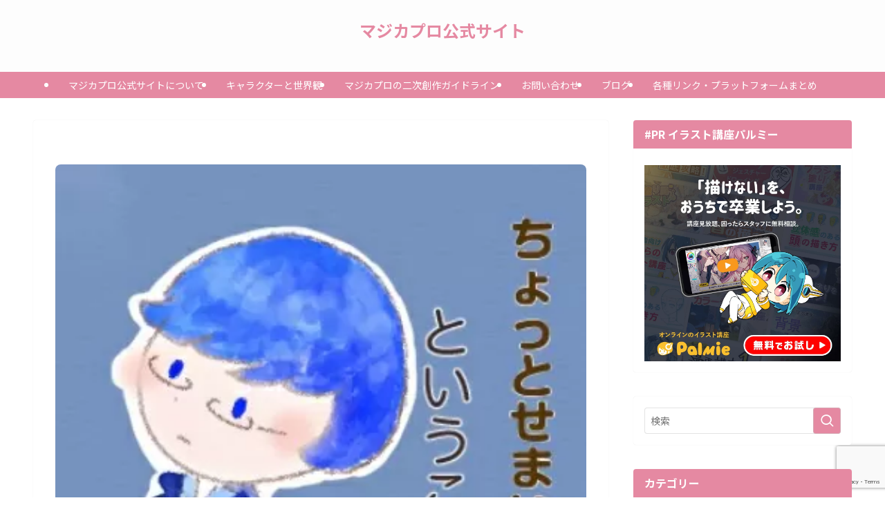

--- FILE ---
content_type: text/html; charset=UTF-8
request_url: https://iroha-momiji.com/custom-seisakuki5-safearea/
body_size: 23288
content:
<!DOCTYPE html>
<html lang="ja" data-loaded="false" data-scrolled="false" data-spmenu="closed">
<head>
<!-- wexal_pst_init.js does not exist -->
<!-- engagement_delay.js does not exist -->
<link rel="dns-prefetch" href="//pagead2.googlesyndication.com/">
<link rel="preconnect" href="//pagead2.googlesyndication.com/">
<link rel="dns-prefetch" href="//www.googletagmanager.com/">
<link rel="dns-prefetch" href="//secure.gravatar.com/">
<link rel="dns-prefetch" href="//www.google.com/">
<meta charset="utf-8">
<meta name="format-detection" content="telephone=no">
<meta http-equiv="X-UA-Compatible" content="IE=edge">
<meta name="viewport" content="width=device-width, viewport-fit=cover">
<meta name='robots' content='max-image-preview:large'/>
<link rel='dns-prefetch' href='//www.googletagmanager.com'/>
<link rel='dns-prefetch' href='//pagead2.googlesyndication.com'/>
<link rel='dns-prefetch' href='//fundingchoicesmessages.google.com'/>
<link rel="alternate" type="application/rss+xml" title="マジカプロ公式サイト &raquo; カスタムスタンプ制作記5 セーフエリアが上下15px、左右25px必要でした…！ のコメントのフィード" href="https://iroha-momiji.com/custom-seisakuki5-safearea/feed/"/>
<!-- SEO SIMPLE PACK 3.2.0 -->
<title>カスタムスタンプ制作記5 セーフエリアが上下15px、左右25px必要でした…！ - マジカプロ公式サイト</title>
<meta name="description" content="こんにちは、もみじです&#x1f341; もみじ カスタムスタンプ制作記 の第5弾です♪ https://iroha-momiji.com/custom-sintyoku3/ 先日制作・発売したカスタムスタンプについて、作っていて気づいたこ">
<link rel="canonical" href="https://iroha-momiji.com/custom-seisakuki5-safearea/">
<meta property="og:locale" content="ja_JP">
<meta property="og:type" content="article">
<meta property="og:image" content="https://iroha-momiji.com/wp-content/uploads/2019/12/304E7807-08DD-4E89-B7ED-633FC27C006A.jpeg">
<meta property="og:title" content="カスタムスタンプ制作記5 セーフエリアが上下15px、左右25px必要でした…！ - マジカプロ公式サイト">
<meta property="og:description" content="こんにちは、もみじです&#x1f341; もみじ カスタムスタンプ制作記 の第5弾です♪ https://iroha-momiji.com/custom-sintyoku3/ 先日制作・発売したカスタムスタンプについて、作っていて気づいたこ">
<meta property="og:url" content="https://iroha-momiji.com/custom-seisakuki5-safearea/">
<meta property="og:site_name" content="マジカプロ公式サイト">
<meta name="twitter:card" content="summary_large_image">
<meta name="twitter:site" content="@majikapro">
<!-- / SEO SIMPLE PACK -->
<style id='wp-img-auto-sizes-contain-inline-css' type='text/css'>
img:is([sizes=auto i],[sizes^="auto," i]){contain-intrinsic-size:3000px 1500px}
/*# sourceURL=wp-img-auto-sizes-contain-inline-css */
</style>
<link rel='stylesheet' id='swell_swiper-css' href='https://iroha-momiji.com/wp-content/themes/swell/build/css/plugins/swiper.css?ver=2.15.0' type='text/css' media='all'/>
<style id='wp-block-library-inline-css' type='text/css'>
:root{--wp-block-synced-color:#7a00df;--wp-block-synced-color--rgb:122,0,223;--wp-bound-block-color:var(--wp-block-synced-color);--wp-editor-canvas-background:#ddd;--wp-admin-theme-color:#007cba;--wp-admin-theme-color--rgb:0,124,186;--wp-admin-theme-color-darker-10:#006ba1;--wp-admin-theme-color-darker-10--rgb:0,107,160.5;--wp-admin-theme-color-darker-20:#005a87;--wp-admin-theme-color-darker-20--rgb:0,90,135;--wp-admin-border-width-focus:2px}@media (min-resolution:192dpi){:root{--wp-admin-border-width-focus:1.5px}}.wp-element-button{cursor:pointer}:root .has-very-light-gray-background-color{background-color:#eee}:root .has-very-dark-gray-background-color{background-color:#313131}:root .has-very-light-gray-color{color:#eee}:root .has-very-dark-gray-color{color:#313131}:root .has-vivid-green-cyan-to-vivid-cyan-blue-gradient-background{background:linear-gradient(135deg,#00d084,#0693e3)}:root .has-purple-crush-gradient-background{background:linear-gradient(135deg,#34e2e4,#4721fb 50%,#ab1dfe)}:root .has-hazy-dawn-gradient-background{background:linear-gradient(135deg,#faaca8,#dad0ec)}:root .has-subdued-olive-gradient-background{background:linear-gradient(135deg,#fafae1,#67a671)}:root .has-atomic-cream-gradient-background{background:linear-gradient(135deg,#fdd79a,#004a59)}:root .has-nightshade-gradient-background{background:linear-gradient(135deg,#330968,#31cdcf)}:root .has-midnight-gradient-background{background:linear-gradient(135deg,#020381,#2874fc)}:root{--wp--preset--font-size--normal:16px;--wp--preset--font-size--huge:42px}.has-regular-font-size{font-size:1em}.has-larger-font-size{font-size:2.625em}.has-normal-font-size{font-size:var(--wp--preset--font-size--normal)}.has-huge-font-size{font-size:var(--wp--preset--font-size--huge)}.has-text-align-center{text-align:center}.has-text-align-left{text-align:left}.has-text-align-right{text-align:right}.has-fit-text{white-space:nowrap!important}#end-resizable-editor-section{display:none}.aligncenter{clear:both}.items-justified-left{justify-content:flex-start}.items-justified-center{justify-content:center}.items-justified-right{justify-content:flex-end}.items-justified-space-between{justify-content:space-between}.screen-reader-text{border:0;clip-path:inset(50%);height:1px;margin:-1px;overflow:hidden;padding:0;position:absolute;width:1px;word-wrap:normal!important}.screen-reader-text:focus{background-color:#ddd;clip-path:none;color:#444;display:block;font-size:1em;height:auto;left:5px;line-height:normal;padding:15px 23px 14px;text-decoration:none;top:5px;width:auto;z-index:100000}html :where(.has-border-color){border-style:solid}html :where([style*=border-top-color]){border-top-style:solid}html :where([style*=border-right-color]){border-right-style:solid}html :where([style*=border-bottom-color]){border-bottom-style:solid}html :where([style*=border-left-color]){border-left-style:solid}html :where([style*=border-width]){border-style:solid}html :where([style*=border-top-width]){border-top-style:solid}html :where([style*=border-right-width]){border-right-style:solid}html :where([style*=border-bottom-width]){border-bottom-style:solid}html :where([style*=border-left-width]){border-left-style:solid}html :where(img[class*=wp-image-]){height:auto;max-width:100%}:where(figure){margin:0 0 1em}html :where(.is-position-sticky){--wp-admin--admin-bar--position-offset:var(--wp-admin--admin-bar--height,0px)}@media screen and (max-width:600px){html :where(.is-position-sticky){--wp-admin--admin-bar--position-offset:0px}}

/*# sourceURL=wp-block-library-inline-css */
</style><style id='wp-block-heading-inline-css' type='text/css'>
h1:where(.wp-block-heading).has-background,h2:where(.wp-block-heading).has-background,h3:where(.wp-block-heading).has-background,h4:where(.wp-block-heading).has-background,h5:where(.wp-block-heading).has-background,h6:where(.wp-block-heading).has-background{padding:1.25em 2.375em}h1.has-text-align-left[style*=writing-mode]:where([style*=vertical-lr]),h1.has-text-align-right[style*=writing-mode]:where([style*=vertical-rl]),h2.has-text-align-left[style*=writing-mode]:where([style*=vertical-lr]),h2.has-text-align-right[style*=writing-mode]:where([style*=vertical-rl]),h3.has-text-align-left[style*=writing-mode]:where([style*=vertical-lr]),h3.has-text-align-right[style*=writing-mode]:where([style*=vertical-rl]),h4.has-text-align-left[style*=writing-mode]:where([style*=vertical-lr]),h4.has-text-align-right[style*=writing-mode]:where([style*=vertical-rl]),h5.has-text-align-left[style*=writing-mode]:where([style*=vertical-lr]),h5.has-text-align-right[style*=writing-mode]:where([style*=vertical-rl]),h6.has-text-align-left[style*=writing-mode]:where([style*=vertical-lr]),h6.has-text-align-right[style*=writing-mode]:where([style*=vertical-rl]){rotate:180deg}
/*# sourceURL=https://iroha-momiji.com/wp-includes/blocks/heading/style.min.css */
</style>
<style id='wp-block-image-inline-css' type='text/css'>
.wp-block-image>a,.wp-block-image>figure>a{display:inline-block}.wp-block-image img{box-sizing:border-box;height:auto;max-width:100%;vertical-align:bottom}@media not (prefers-reduced-motion){.wp-block-image img.hide{visibility:hidden}.wp-block-image img.show{animation:show-content-image .4s}}.wp-block-image[style*=border-radius] img,.wp-block-image[style*=border-radius]>a{border-radius:inherit}.wp-block-image.has-custom-border img{box-sizing:border-box}.wp-block-image.aligncenter{text-align:center}.wp-block-image.alignfull>a,.wp-block-image.alignwide>a{width:100%}.wp-block-image.alignfull img,.wp-block-image.alignwide img{height:auto;width:100%}.wp-block-image .aligncenter,.wp-block-image .alignleft,.wp-block-image .alignright,.wp-block-image.aligncenter,.wp-block-image.alignleft,.wp-block-image.alignright{display:table}.wp-block-image .aligncenter>figcaption,.wp-block-image .alignleft>figcaption,.wp-block-image .alignright>figcaption,.wp-block-image.aligncenter>figcaption,.wp-block-image.alignleft>figcaption,.wp-block-image.alignright>figcaption{caption-side:bottom;display:table-caption}.wp-block-image .alignleft{float:left;margin:.5em 1em .5em 0}.wp-block-image .alignright{float:right;margin:.5em 0 .5em 1em}.wp-block-image .aligncenter{margin-left:auto;margin-right:auto}.wp-block-image :where(figcaption){margin-bottom:1em;margin-top:.5em}.wp-block-image.is-style-circle-mask img{border-radius:9999px}@supports ((-webkit-mask-image:none) or (mask-image:none)) or (-webkit-mask-image:none){.wp-block-image.is-style-circle-mask img{border-radius:0;-webkit-mask-image:url('data:image/svg+xml;utf8,<svg viewBox="0 0 100 100" xmlns="http://www.w3.org/2000/svg"><circle cx="50" cy="50" r="50"/></svg>');mask-image:url('data:image/svg+xml;utf8,<svg viewBox="0 0 100 100" xmlns="http://www.w3.org/2000/svg"><circle cx="50" cy="50" r="50"/></svg>');mask-mode:alpha;-webkit-mask-position:center;mask-position:center;-webkit-mask-repeat:no-repeat;mask-repeat:no-repeat;-webkit-mask-size:contain;mask-size:contain}}:root :where(.wp-block-image.is-style-rounded img,.wp-block-image .is-style-rounded img){border-radius:9999px}.wp-block-image figure{margin:0}.wp-lightbox-container{display:flex;flex-direction:column;position:relative}.wp-lightbox-container img{cursor:zoom-in}.wp-lightbox-container img:hover+button{opacity:1}.wp-lightbox-container button{align-items:center;backdrop-filter:blur(16px) saturate(180%);background-color:#5a5a5a40;border:none;border-radius:4px;cursor:zoom-in;display:flex;height:20px;justify-content:center;opacity:0;padding:0;position:absolute;right:16px;text-align:center;top:16px;width:20px;z-index:100}@media not (prefers-reduced-motion){.wp-lightbox-container button{transition:opacity .2s ease}}.wp-lightbox-container button:focus-visible{outline:3px auto #5a5a5a40;outline:3px auto -webkit-focus-ring-color;outline-offset:3px}.wp-lightbox-container button:hover{cursor:pointer;opacity:1}.wp-lightbox-container button:focus{opacity:1}.wp-lightbox-container button:focus,.wp-lightbox-container button:hover,.wp-lightbox-container button:not(:hover):not(:active):not(.has-background){background-color:#5a5a5a40;border:none}.wp-lightbox-overlay{box-sizing:border-box;cursor:zoom-out;height:100vh;left:0;overflow:hidden;position:fixed;top:0;visibility:hidden;width:100%;z-index:100000}.wp-lightbox-overlay .close-button{align-items:center;cursor:pointer;display:flex;justify-content:center;min-height:40px;min-width:40px;padding:0;position:absolute;right:calc(env(safe-area-inset-right) + 16px);top:calc(env(safe-area-inset-top) + 16px);z-index:5000000}.wp-lightbox-overlay .close-button:focus,.wp-lightbox-overlay .close-button:hover,.wp-lightbox-overlay .close-button:not(:hover):not(:active):not(.has-background){background:none;border:none}.wp-lightbox-overlay .lightbox-image-container{height:var(--wp--lightbox-container-height);left:50%;overflow:hidden;position:absolute;top:50%;transform:translate(-50%,-50%);transform-origin:top left;width:var(--wp--lightbox-container-width);z-index:9999999999}.wp-lightbox-overlay .wp-block-image{align-items:center;box-sizing:border-box;display:flex;height:100%;justify-content:center;margin:0;position:relative;transform-origin:0 0;width:100%;z-index:3000000}.wp-lightbox-overlay .wp-block-image img{height:var(--wp--lightbox-image-height);min-height:var(--wp--lightbox-image-height);min-width:var(--wp--lightbox-image-width);width:var(--wp--lightbox-image-width)}.wp-lightbox-overlay .wp-block-image figcaption{display:none}.wp-lightbox-overlay button{background:none;border:none}.wp-lightbox-overlay .scrim{background-color:#fff;height:100%;opacity:.9;position:absolute;width:100%;z-index:2000000}.wp-lightbox-overlay.active{visibility:visible}@media not (prefers-reduced-motion){.wp-lightbox-overlay.active{animation:turn-on-visibility .25s both}.wp-lightbox-overlay.active img{animation:turn-on-visibility .35s both}.wp-lightbox-overlay.show-closing-animation:not(.active){animation:turn-off-visibility .35s both}.wp-lightbox-overlay.show-closing-animation:not(.active) img{animation:turn-off-visibility .25s both}.wp-lightbox-overlay.zoom.active{animation:none;opacity:1;visibility:visible}.wp-lightbox-overlay.zoom.active .lightbox-image-container{animation:lightbox-zoom-in .4s}.wp-lightbox-overlay.zoom.active .lightbox-image-container img{animation:none}.wp-lightbox-overlay.zoom.active .scrim{animation:turn-on-visibility .4s forwards}.wp-lightbox-overlay.zoom.show-closing-animation:not(.active){animation:none}.wp-lightbox-overlay.zoom.show-closing-animation:not(.active) .lightbox-image-container{animation:lightbox-zoom-out .4s}.wp-lightbox-overlay.zoom.show-closing-animation:not(.active) .lightbox-image-container img{animation:none}.wp-lightbox-overlay.zoom.show-closing-animation:not(.active) .scrim{animation:turn-off-visibility .4s forwards}}@keyframes show-content-image{0%{visibility:hidden}99%{visibility:hidden}to{visibility:visible}}@keyframes turn-on-visibility{0%{opacity:0}to{opacity:1}}@keyframes turn-off-visibility{0%{opacity:1;visibility:visible}99%{opacity:0;visibility:visible}to{opacity:0;visibility:hidden}}@keyframes lightbox-zoom-in{0%{transform:translate(calc((-100vw + var(--wp--lightbox-scrollbar-width))/2 + var(--wp--lightbox-initial-left-position)),calc(-50vh + var(--wp--lightbox-initial-top-position))) scale(var(--wp--lightbox-scale))}to{transform:translate(-50%,-50%) scale(1)}}@keyframes lightbox-zoom-out{0%{transform:translate(-50%,-50%) scale(1);visibility:visible}99%{visibility:visible}to{transform:translate(calc((-100vw + var(--wp--lightbox-scrollbar-width))/2 + var(--wp--lightbox-initial-left-position)),calc(-50vh + var(--wp--lightbox-initial-top-position))) scale(var(--wp--lightbox-scale));visibility:hidden}}
/*# sourceURL=https://iroha-momiji.com/wp-includes/blocks/image/style.min.css */
</style>
<style id='wp-block-embed-inline-css' type='text/css'>
.wp-block-embed.alignleft,.wp-block-embed.alignright,.wp-block[data-align=left]>[data-type="core/embed"],.wp-block[data-align=right]>[data-type="core/embed"]{max-width:360px;width:100%}.wp-block-embed.alignleft .wp-block-embed__wrapper,.wp-block-embed.alignright .wp-block-embed__wrapper,.wp-block[data-align=left]>[data-type="core/embed"] .wp-block-embed__wrapper,.wp-block[data-align=right]>[data-type="core/embed"] .wp-block-embed__wrapper{min-width:280px}.wp-block-cover .wp-block-embed{min-height:240px;min-width:320px}.wp-block-embed{overflow-wrap:break-word}.wp-block-embed :where(figcaption){margin-bottom:1em;margin-top:.5em}.wp-block-embed iframe{max-width:100%}.wp-block-embed__wrapper{position:relative}.wp-embed-responsive .wp-has-aspect-ratio .wp-block-embed__wrapper:before{content:"";display:block;padding-top:50%}.wp-embed-responsive .wp-has-aspect-ratio iframe{bottom:0;height:100%;left:0;position:absolute;right:0;top:0;width:100%}.wp-embed-responsive .wp-embed-aspect-21-9 .wp-block-embed__wrapper:before{padding-top:42.85%}.wp-embed-responsive .wp-embed-aspect-18-9 .wp-block-embed__wrapper:before{padding-top:50%}.wp-embed-responsive .wp-embed-aspect-16-9 .wp-block-embed__wrapper:before{padding-top:56.25%}.wp-embed-responsive .wp-embed-aspect-4-3 .wp-block-embed__wrapper:before{padding-top:75%}.wp-embed-responsive .wp-embed-aspect-1-1 .wp-block-embed__wrapper:before{padding-top:100%}.wp-embed-responsive .wp-embed-aspect-9-16 .wp-block-embed__wrapper:before{padding-top:177.77%}.wp-embed-responsive .wp-embed-aspect-1-2 .wp-block-embed__wrapper:before{padding-top:200%}
/*# sourceURL=https://iroha-momiji.com/wp-includes/blocks/embed/style.min.css */
</style>
<style id='wp-block-paragraph-inline-css' type='text/css'>
.is-small-text{font-size:.875em}.is-regular-text{font-size:1em}.is-large-text{font-size:2.25em}.is-larger-text{font-size:3em}.has-drop-cap:not(:focus):first-letter{float:left;font-size:8.4em;font-style:normal;font-weight:100;line-height:.68;margin:.05em .1em 0 0;text-transform:uppercase}body.rtl .has-drop-cap:not(:focus):first-letter{float:none;margin-left:.1em}p.has-drop-cap.has-background{overflow:hidden}:root :where(p.has-background){padding:1.25em 2.375em}:where(p.has-text-color:not(.has-link-color)) a{color:inherit}p.has-text-align-left[style*="writing-mode:vertical-lr"],p.has-text-align-right[style*="writing-mode:vertical-rl"]{rotate:180deg}
/*# sourceURL=https://iroha-momiji.com/wp-includes/blocks/paragraph/style.min.css */
</style>
<style id='wp-block-quote-inline-css' type='text/css'>
.wp-block-quote{box-sizing:border-box;overflow-wrap:break-word}.wp-block-quote.is-large:where(:not(.is-style-plain)),.wp-block-quote.is-style-large:where(:not(.is-style-plain)){margin-bottom:1em;padding:0 1em}.wp-block-quote.is-large:where(:not(.is-style-plain)) p,.wp-block-quote.is-style-large:where(:not(.is-style-plain)) p{font-size:1.5em;font-style:italic;line-height:1.6}.wp-block-quote.is-large:where(:not(.is-style-plain)) cite,.wp-block-quote.is-large:where(:not(.is-style-plain)) footer,.wp-block-quote.is-style-large:where(:not(.is-style-plain)) cite,.wp-block-quote.is-style-large:where(:not(.is-style-plain)) footer{font-size:1.125em;text-align:right}.wp-block-quote>cite{display:block}
/*# sourceURL=https://iroha-momiji.com/wp-includes/blocks/quote/style.min.css */
</style>
<style id='global-styles-inline-css' type='text/css'>
:root{--wp--preset--aspect-ratio--square: 1;--wp--preset--aspect-ratio--4-3: 4/3;--wp--preset--aspect-ratio--3-4: 3/4;--wp--preset--aspect-ratio--3-2: 3/2;--wp--preset--aspect-ratio--2-3: 2/3;--wp--preset--aspect-ratio--16-9: 16/9;--wp--preset--aspect-ratio--9-16: 9/16;--wp--preset--color--black: #000;--wp--preset--color--cyan-bluish-gray: #abb8c3;--wp--preset--color--white: #fff;--wp--preset--color--pale-pink: #f78da7;--wp--preset--color--vivid-red: #cf2e2e;--wp--preset--color--luminous-vivid-orange: #ff6900;--wp--preset--color--luminous-vivid-amber: #fcb900;--wp--preset--color--light-green-cyan: #7bdcb5;--wp--preset--color--vivid-green-cyan: #00d084;--wp--preset--color--pale-cyan-blue: #8ed1fc;--wp--preset--color--vivid-cyan-blue: #0693e3;--wp--preset--color--vivid-purple: #9b51e0;--wp--preset--color--swl-main: var(--color_main);--wp--preset--color--swl-main-thin: var(--color_main_thin);--wp--preset--color--swl-gray: var(--color_gray);--wp--preset--color--swl-deep-01: var(--color_deep01);--wp--preset--color--swl-deep-02: var(--color_deep02);--wp--preset--color--swl-deep-03: var(--color_deep03);--wp--preset--color--swl-deep-04: var(--color_deep04);--wp--preset--color--swl-pale-01: var(--color_pale01);--wp--preset--color--swl-pale-02: var(--color_pale02);--wp--preset--color--swl-pale-03: var(--color_pale03);--wp--preset--color--swl-pale-04: var(--color_pale04);--wp--preset--gradient--vivid-cyan-blue-to-vivid-purple: linear-gradient(135deg,rgb(6,147,227) 0%,rgb(155,81,224) 100%);--wp--preset--gradient--light-green-cyan-to-vivid-green-cyan: linear-gradient(135deg,rgb(122,220,180) 0%,rgb(0,208,130) 100%);--wp--preset--gradient--luminous-vivid-amber-to-luminous-vivid-orange: linear-gradient(135deg,rgb(252,185,0) 0%,rgb(255,105,0) 100%);--wp--preset--gradient--luminous-vivid-orange-to-vivid-red: linear-gradient(135deg,rgb(255,105,0) 0%,rgb(207,46,46) 100%);--wp--preset--gradient--very-light-gray-to-cyan-bluish-gray: linear-gradient(135deg,rgb(238,238,238) 0%,rgb(169,184,195) 100%);--wp--preset--gradient--cool-to-warm-spectrum: linear-gradient(135deg,rgb(74,234,220) 0%,rgb(151,120,209) 20%,rgb(207,42,186) 40%,rgb(238,44,130) 60%,rgb(251,105,98) 80%,rgb(254,248,76) 100%);--wp--preset--gradient--blush-light-purple: linear-gradient(135deg,rgb(255,206,236) 0%,rgb(152,150,240) 100%);--wp--preset--gradient--blush-bordeaux: linear-gradient(135deg,rgb(254,205,165) 0%,rgb(254,45,45) 50%,rgb(107,0,62) 100%);--wp--preset--gradient--luminous-dusk: linear-gradient(135deg,rgb(255,203,112) 0%,rgb(199,81,192) 50%,rgb(65,88,208) 100%);--wp--preset--gradient--pale-ocean: linear-gradient(135deg,rgb(255,245,203) 0%,rgb(182,227,212) 50%,rgb(51,167,181) 100%);--wp--preset--gradient--electric-grass: linear-gradient(135deg,rgb(202,248,128) 0%,rgb(113,206,126) 100%);--wp--preset--gradient--midnight: linear-gradient(135deg,rgb(2,3,129) 0%,rgb(40,116,252) 100%);--wp--preset--font-size--small: 0.9em;--wp--preset--font-size--medium: 1.1em;--wp--preset--font-size--large: 1.25em;--wp--preset--font-size--x-large: 42px;--wp--preset--font-size--xs: 0.75em;--wp--preset--font-size--huge: 1.6em;--wp--preset--spacing--20: 0.44rem;--wp--preset--spacing--30: 0.67rem;--wp--preset--spacing--40: 1rem;--wp--preset--spacing--50: 1.5rem;--wp--preset--spacing--60: 2.25rem;--wp--preset--spacing--70: 3.38rem;--wp--preset--spacing--80: 5.06rem;--wp--preset--shadow--natural: 6px 6px 9px rgba(0, 0, 0, 0.2);--wp--preset--shadow--deep: 12px 12px 50px rgba(0, 0, 0, 0.4);--wp--preset--shadow--sharp: 6px 6px 0px rgba(0, 0, 0, 0.2);--wp--preset--shadow--outlined: 6px 6px 0px -3px rgb(255, 255, 255), 6px 6px rgb(0, 0, 0);--wp--preset--shadow--crisp: 6px 6px 0px rgb(0, 0, 0);}:where(.is-layout-flex){gap: 0.5em;}:where(.is-layout-grid){gap: 0.5em;}body .is-layout-flex{display: flex;}.is-layout-flex{flex-wrap: wrap;align-items: center;}.is-layout-flex > :is(*, div){margin: 0;}body .is-layout-grid{display: grid;}.is-layout-grid > :is(*, div){margin: 0;}:where(.wp-block-columns.is-layout-flex){gap: 2em;}:where(.wp-block-columns.is-layout-grid){gap: 2em;}:where(.wp-block-post-template.is-layout-flex){gap: 1.25em;}:where(.wp-block-post-template.is-layout-grid){gap: 1.25em;}.has-black-color{color: var(--wp--preset--color--black) !important;}.has-cyan-bluish-gray-color{color: var(--wp--preset--color--cyan-bluish-gray) !important;}.has-white-color{color: var(--wp--preset--color--white) !important;}.has-pale-pink-color{color: var(--wp--preset--color--pale-pink) !important;}.has-vivid-red-color{color: var(--wp--preset--color--vivid-red) !important;}.has-luminous-vivid-orange-color{color: var(--wp--preset--color--luminous-vivid-orange) !important;}.has-luminous-vivid-amber-color{color: var(--wp--preset--color--luminous-vivid-amber) !important;}.has-light-green-cyan-color{color: var(--wp--preset--color--light-green-cyan) !important;}.has-vivid-green-cyan-color{color: var(--wp--preset--color--vivid-green-cyan) !important;}.has-pale-cyan-blue-color{color: var(--wp--preset--color--pale-cyan-blue) !important;}.has-vivid-cyan-blue-color{color: var(--wp--preset--color--vivid-cyan-blue) !important;}.has-vivid-purple-color{color: var(--wp--preset--color--vivid-purple) !important;}.has-black-background-color{background-color: var(--wp--preset--color--black) !important;}.has-cyan-bluish-gray-background-color{background-color: var(--wp--preset--color--cyan-bluish-gray) !important;}.has-white-background-color{background-color: var(--wp--preset--color--white) !important;}.has-pale-pink-background-color{background-color: var(--wp--preset--color--pale-pink) !important;}.has-vivid-red-background-color{background-color: var(--wp--preset--color--vivid-red) !important;}.has-luminous-vivid-orange-background-color{background-color: var(--wp--preset--color--luminous-vivid-orange) !important;}.has-luminous-vivid-amber-background-color{background-color: var(--wp--preset--color--luminous-vivid-amber) !important;}.has-light-green-cyan-background-color{background-color: var(--wp--preset--color--light-green-cyan) !important;}.has-vivid-green-cyan-background-color{background-color: var(--wp--preset--color--vivid-green-cyan) !important;}.has-pale-cyan-blue-background-color{background-color: var(--wp--preset--color--pale-cyan-blue) !important;}.has-vivid-cyan-blue-background-color{background-color: var(--wp--preset--color--vivid-cyan-blue) !important;}.has-vivid-purple-background-color{background-color: var(--wp--preset--color--vivid-purple) !important;}.has-black-border-color{border-color: var(--wp--preset--color--black) !important;}.has-cyan-bluish-gray-border-color{border-color: var(--wp--preset--color--cyan-bluish-gray) !important;}.has-white-border-color{border-color: var(--wp--preset--color--white) !important;}.has-pale-pink-border-color{border-color: var(--wp--preset--color--pale-pink) !important;}.has-vivid-red-border-color{border-color: var(--wp--preset--color--vivid-red) !important;}.has-luminous-vivid-orange-border-color{border-color: var(--wp--preset--color--luminous-vivid-orange) !important;}.has-luminous-vivid-amber-border-color{border-color: var(--wp--preset--color--luminous-vivid-amber) !important;}.has-light-green-cyan-border-color{border-color: var(--wp--preset--color--light-green-cyan) !important;}.has-vivid-green-cyan-border-color{border-color: var(--wp--preset--color--vivid-green-cyan) !important;}.has-pale-cyan-blue-border-color{border-color: var(--wp--preset--color--pale-cyan-blue) !important;}.has-vivid-cyan-blue-border-color{border-color: var(--wp--preset--color--vivid-cyan-blue) !important;}.has-vivid-purple-border-color{border-color: var(--wp--preset--color--vivid-purple) !important;}.has-vivid-cyan-blue-to-vivid-purple-gradient-background{background: var(--wp--preset--gradient--vivid-cyan-blue-to-vivid-purple) !important;}.has-light-green-cyan-to-vivid-green-cyan-gradient-background{background: var(--wp--preset--gradient--light-green-cyan-to-vivid-green-cyan) !important;}.has-luminous-vivid-amber-to-luminous-vivid-orange-gradient-background{background: var(--wp--preset--gradient--luminous-vivid-amber-to-luminous-vivid-orange) !important;}.has-luminous-vivid-orange-to-vivid-red-gradient-background{background: var(--wp--preset--gradient--luminous-vivid-orange-to-vivid-red) !important;}.has-very-light-gray-to-cyan-bluish-gray-gradient-background{background: var(--wp--preset--gradient--very-light-gray-to-cyan-bluish-gray) !important;}.has-cool-to-warm-spectrum-gradient-background{background: var(--wp--preset--gradient--cool-to-warm-spectrum) !important;}.has-blush-light-purple-gradient-background{background: var(--wp--preset--gradient--blush-light-purple) !important;}.has-blush-bordeaux-gradient-background{background: var(--wp--preset--gradient--blush-bordeaux) !important;}.has-luminous-dusk-gradient-background{background: var(--wp--preset--gradient--luminous-dusk) !important;}.has-pale-ocean-gradient-background{background: var(--wp--preset--gradient--pale-ocean) !important;}.has-electric-grass-gradient-background{background: var(--wp--preset--gradient--electric-grass) !important;}.has-midnight-gradient-background{background: var(--wp--preset--gradient--midnight) !important;}.has-small-font-size{font-size: var(--wp--preset--font-size--small) !important;}.has-medium-font-size{font-size: var(--wp--preset--font-size--medium) !important;}.has-large-font-size{font-size: var(--wp--preset--font-size--large) !important;}.has-x-large-font-size{font-size: var(--wp--preset--font-size--x-large) !important;}
/*# sourceURL=global-styles-inline-css */
</style>
<link rel='stylesheet' id='swell-icons-css' href='https://iroha-momiji.com/wp-content/themes/swell/build/css/swell-icons.css?ver=2.15.0' type='text/css' media='all'/>
<link rel='stylesheet' id='main_style-css' href='https://iroha-momiji.com/wp-content/themes/swell/build/css/main.css?ver=2.15.0' type='text/css' media='all'/>
<link rel='stylesheet' id='swell_blocks-css' href='https://iroha-momiji.com/wp-content/themes/swell/build/css/blocks.css?ver=2.15.0' type='text/css' media='all'/>
<style id='swell_custom-inline-css' type='text/css'>
:root{--swl-fz--content:4vw;--swl-font_family:"Noto Sans JP", sans-serif;--swl-font_weight:400;--color_main:#e589a2;--color_text:#333;--color_link:#39a0ff;--color_htag:#e589a2;--color_bg:#ffffff;--color_gradient1:#ffffff;--color_gradient2:#ffffff;--color_main_thin:rgba(255, 171, 203, 0.05 );--color_main_dark:rgba(172, 103, 122, 1 );--color_list_check:#e589a2;--color_list_num:#e589a2;--color_list_good:#86dd7b;--color_list_triangle:#f4e03a;--color_list_bad:#f36060;--color_faq_q:#d55656;--color_faq_a:#6599b7;--color_icon_good:#3cd250;--color_icon_good_bg:#ecffe9;--color_icon_bad:#4b73eb;--color_icon_bad_bg:#eafaff;--color_icon_info:#f578b4;--color_icon_info_bg:#fff0fa;--color_icon_announce:#ffa537;--color_icon_announce_bg:#fff5f0;--color_icon_pen:#7a7a7a;--color_icon_pen_bg:#f7f7f7;--color_icon_book:#787364;--color_icon_book_bg:#f8f6ef;--color_icon_point:#ffa639;--color_icon_check:#86d67c;--color_icon_batsu:#f36060;--color_icon_hatena:#5295cc;--color_icon_caution:#f7da38;--color_icon_memo:#84878a;--color_deep01:#e44141;--color_deep02:#3d79d5;--color_deep03:#63a84d;--color_deep04:#f09f4d;--color_pale01:#fff2f0;--color_pale02:#f3f8fd;--color_pale03:#f1f9ee;--color_pale04:#fdf9ee;--color_mark_blue:#b7e3ff;--color_mark_green:#bdf9c3;--color_mark_yellow:#fcf69f;--color_mark_orange:#ffddbc;--border01:solid 1px var(--color_main);--border02:double 4px var(--color_main);--border03:dashed 2px var(--color_border);--border04:solid 4px var(--color_gray);--card_posts_thumb_ratio:100%;--list_posts_thumb_ratio:61.805%;--big_posts_thumb_ratio:50%;--thumb_posts_thumb_ratio:61.805%;--blogcard_thumb_ratio:100%;--color_header_bg:#fdfdfd;--color_header_text:#e589a2;--color_footer_bg:#e589a2;--color_footer_text:#ffffff;--container_size:1200px;--article_size:900px;--logo_size_sp:48px;--logo_size_pc:40px;--logo_size_pcfix:32px;--color_gnav_bg:#e589a2;}.swl-cell-bg[data-icon="doubleCircle"]{--cell-icon-color:#ffc977}.swl-cell-bg[data-icon="circle"]{--cell-icon-color:#94e29c}.swl-cell-bg[data-icon="triangle"]{--cell-icon-color:#eeda2f}.swl-cell-bg[data-icon="close"]{--cell-icon-color:#ec9191}.swl-cell-bg[data-icon="hatena"]{--cell-icon-color:#93c9da}.swl-cell-bg[data-icon="check"]{--cell-icon-color:#94e29c}.swl-cell-bg[data-icon="line"]{--cell-icon-color:#9b9b9b}.cap_box[data-colset="col1"]{--capbox-color:#f59b5f;--capbox-color--bg:#fff8eb}.cap_box[data-colset="col2"]{--capbox-color:#5fb9f5;--capbox-color--bg:#edf5ff}.cap_box[data-colset="col3"]{--capbox-color:#2fcd90;--capbox-color--bg:#eafaf2}.red_{--the-btn-color:#e589a2;--the-btn-color2:#ffbc49;--the-solid-shadow: rgba(172, 103, 122, 1 )}.blue_{--the-btn-color:#338df4;--the-btn-color2:#35eaff;--the-solid-shadow: rgba(38, 106, 183, 1 )}.green_{--the-btn-color:#62d847;--the-btn-color2:#7bf7bd;--the-solid-shadow: rgba(74, 162, 53, 1 )}.is-style-btn_normal{--the-btn-radius:80px}.is-style-btn_solid{--the-btn-radius:80px}.is-style-btn_shiny{--the-btn-radius:80px}.is-style-btn_line{--the-btn-radius:80px}.post_content blockquote{padding:1.5em 2em 1.5em 3em}.post_content blockquote::before{content:"";display:block;width:5px;height:calc(100% - 3em);top:1.5em;left:1.5em;border-left:solid 1px rgba(180,180,180,.75);border-right:solid 1px rgba(180,180,180,.75);}.mark_blue{background:-webkit-linear-gradient(transparent 64%,var(--color_mark_blue) 0%);background:linear-gradient(transparent 64%,var(--color_mark_blue) 0%)}.mark_green{background:-webkit-linear-gradient(transparent 64%,var(--color_mark_green) 0%);background:linear-gradient(transparent 64%,var(--color_mark_green) 0%)}.mark_yellow{background:-webkit-linear-gradient(transparent 64%,var(--color_mark_yellow) 0%);background:linear-gradient(transparent 64%,var(--color_mark_yellow) 0%)}.mark_orange{background:-webkit-linear-gradient(transparent 64%,var(--color_mark_orange) 0%);background:linear-gradient(transparent 64%,var(--color_mark_orange) 0%)}[class*="is-style-icon_"]{color:#333;border-width:0}[class*="is-style-big_icon_"]{border-width:2px;border-style:solid}[data-col="gray"] .c-balloon__text{background:#f7f7f7;border-color:#ccc}[data-col="gray"] .c-balloon__before{border-right-color:#f7f7f7}[data-col="green"] .c-balloon__text{background:#d1f8c2;border-color:#9ddd93}[data-col="green"] .c-balloon__before{border-right-color:#d1f8c2}[data-col="blue"] .c-balloon__text{background:#e2f6ff;border-color:#93d2f0}[data-col="blue"] .c-balloon__before{border-right-color:#e2f6ff}[data-col="red"] .c-balloon__text{background:#ffebeb;border-color:#f48789}[data-col="red"] .c-balloon__before{border-right-color:#ffebeb}[data-col="yellow"] .c-balloon__text{background:#f9f7d2;border-color:#fbe593}[data-col="yellow"] .c-balloon__before{border-right-color:#f9f7d2}.-type-list2 .p-postList__body::after,.-type-big .p-postList__body::after{content: "READ MORE »";}.c-postThumb__cat{background-color:#e5708f;color:#fff;background: repeating-linear-gradient(100deg, #e5708f 0, rgba(255, 179, 229, 1 ) 100%)}.post_content h2:where(:not([class^="swell-block-"]):not(.faq_q):not(.p-postList__title)){background:var(--color_htag);padding:.75em 1em;color:#fff;border-radius:var(--swl-radius--2, 0px)}.post_content h2:where(:not([class^="swell-block-"]):not(.faq_q):not(.p-postList__title))::before{position:absolute;display:block;pointer-events:none}.post_content h3:where(:not([class^="swell-block-"]):not(.faq_q):not(.p-postList__title)){padding:0 .5em .5em}.post_content h3:where(:not([class^="swell-block-"]):not(.faq_q):not(.p-postList__title))::before{content:"";width:100%;height:2px;background: repeating-linear-gradient(90deg, var(--color_htag) 0%, var(--color_htag) 20%, rgba(255, 206, 243, 0.2 ) 90%, rgba(255, 206, 243, 0.2 ) 100%)}.post_content h4:where(:not([class^="swell-block-"]):not(.faq_q):not(.p-postList__title))::before{content:"\e923";display:inline-block;font-family:"icomoon";margin-right:.5em;color:var(--color_htag)}.l-header__menuBtn{order:1}.l-header__customBtn{order:3}.c-gnav a::after{background:var(--color_main)}.p-spHeadMenu .menu-item.-current{border-bottom-color:var(--color_main)}.c-gnav > li:hover > a,.c-gnav > .-current > a{background:rgba(250,250,250,0.16)}.c-gnav .sub-menu{color:#333;background:#fff}#pagetop{border-radius:50%}.c-widget__title.-spmenu{text-align:center;padding:.25em 3.5em;}.c-widget__title.-spmenu::before{content:"";top:50%;width:2em;background:currentColor;left:1em}.c-widget__title.-spmenu::after{content:"";top:50%;width:2em;background:currentColor;right:1em}.c-widget__title.-footer{padding:.5em}.c-widget__title.-footer::before{content:"";bottom:0;left:0;width:40%;z-index:1;background:var(--color_main)}.c-widget__title.-footer::after{content:"";bottom:0;left:0;width:100%;background:var(--color_border)}.c-secTitle{border-left:solid 2px var(--color_main);padding:0em .75em}.p-spMenu{color:#ffffff}.p-spMenu__inner::before{background:#e587a0;opacity:0.9}.p-spMenu__overlay{background:#ffffff;opacity:0.9}[class*="page-numbers"]{border-radius:50%;margin:4px;color:var(--color_main);border: solid 1px var(--color_main)}a{text-decoration: none}.l-topTitleArea.c-filterLayer::before{background-color:#000;opacity:0.2;content:""}@media screen and (min-width: 960px){:root{}}@media screen and (max-width: 959px){:root{}.l-header__logo{order:2;text-align:center}}@media screen and (min-width: 600px){:root{--swl-fz--content:16px;}}@media screen and (max-width: 599px){:root{}}@media (min-width: 1108px) {.alignwide{left:-100px;width:calc(100% + 200px);}}@media (max-width: 1108px) {.-sidebar-off .swell-block-fullWide__inner.l-container .alignwide{left:0px;width:100%;}}:root{--swl-radius--2:2px;--swl-radius--4:4px;--swl-radius--8:8px}.c-categoryList__link,.c-tagList__link,.tag-cloud-link{border-radius:16px;padding:6px 10px}.-related .p-postList__thumb,.is-style-bg_gray,.is-style-bg_main,.is-style-bg_main_thin,.is-style-bg_stripe,.is-style-border_dg,.is-style-border_dm,.is-style-border_sg,.is-style-border_sm,.is-style-dent_box,.is-style-note_box,.is-style-stitch,[class*=is-style-big_icon_],input[type=number],input[type=text],textarea{border-radius:4px}.-ps-style-img .p-postList__link,.-type-thumb .p-postList__link,.p-postList__thumb{border-radius:12px;overflow:hidden;z-index:0}.c-widget .-type-list.-w-ranking .p-postList__item:before{border-radius:16px;left:2px;top:2px}.c-widget .-type-card.-w-ranking .p-postList__item:before{border-radius:0 0 4px 4px}.c-postThumb__cat{border-radius:16px;margin:.5em;padding:0 8px}.cap_box_ttl{border-radius:2px 2px 0 0}.cap_box_content{border-radius:0 0 2px 2px}.cap_box.is-style-small_ttl .cap_box_content{border-radius:0 2px 2px 2px}.cap_box.is-style-inner .cap_box_content,.cap_box.is-style-onborder_ttl .cap_box_content,.cap_box.is-style-onborder_ttl2 .cap_box_content,.cap_box.is-style-onborder_ttl2 .cap_box_ttl,.cap_box.is-style-shadow{border-radius:2px}.is-style-more_btn a,.p-postList__body:after,.submit{border-radius:40px}@media (min-width:960px){#sidebar .-type-list .p-postList__thumb{border-radius:8px}}@media not all and (min-width:960px){.-ps-style-img .p-postList__link,.-type-thumb .p-postList__link,.p-postList__thumb{border-radius:8px}}.p-spHeadMenu{text-align:center}.p-spHeadMenu .sub-menu{display:none}.p-spHeadMenu .menu-item{-webkit-backface-visibility:hidden;backface-visibility:hidden;border-bottom:2px solid transparent;flex-shrink:0;font-size:12px;height:36px;padding:0;width:auto}.p-spHeadMenu .menu-item.-current{border-bottom-color:currentcolor}.p-spHeadMenu a{display:block;line-height:36px;padding:0 12px;text-decoration:none}.l-header__spNav.swiper:not(.swiper-initialized) .p-spHeadMenu{visibility:hidden}.l-header__spNav a{color:var(--color_header_text)}.l-header__spNav[data-loop="0"] .p-spHeadMenu{display:flex;overflow-x:auto}.l-header__spNav[data-loop="0"] .menu-item:first-child{margin-left:auto}.l-header__spNav[data-loop="0"] .menu-item:last-child{margin-right:auto}@media (min-width:960px){.l-header__spNav{display:none}}@media (min-width:960px){.-parallel .l-header__inner{display:flex;flex-wrap:wrap;max-width:100%;padding-left:0;padding-right:0}.-parallel .l-header__logo{text-align:center;width:100%}.-parallel .l-header__logo .c-catchphrase{font-size:12px;line-height:1;margin-top:16px}.-parallel .l-header__gnav{width:100%}.-parallel .l-header__gnav .c-gnav{justify-content:center}.-parallel .l-header__gnav .c-gnav>li>a{padding:16px}.-parallel .c-headLogo.-txt,.-parallel .w-header{justify-content:center}.-parallel .w-header{margin-bottom:8px;margin-top:8px}.-parallel-bottom .l-header__inner{padding-top:8px}.-parallel-bottom .l-header__logo{order:1;padding:16px 0}.-parallel-bottom .w-header{order:2}.-parallel-bottom .l-header__gnav{order:3}.-parallel-top .l-header__inner{padding-bottom:8px}.-parallel-top .l-header__gnav{order:1}.-parallel-top .l-header__logo{order:2;padding:16px 0}.-parallel-top .w-header{order:3}.l-header.-parallel .w-header{width:100%}.l-fixHeader.-parallel .l-fixHeader__gnav{margin-left:auto}}.l-header__spNav{background-color:var(--color_gnav_bg)}.p-spHeadMenu a{color:#fff}.p-spHeadMenu .menu-item.-current{border-bottom-color:#fff}@media (min-width:960px){.-parallel .l-header__gnav{background-color:var(--color_gnav_bg);color:#fff}.-parallel .l-header__gnav .c-gnav>li>a{padding-bottom:12px;padding-top:12px}.-parallel .l-header__gnav .c-gnav>li>a:after{background-color:#fff}.-parallel-top .l-header__gnav{margin-bottom:8px}.-parallel-bottom .l-header__gnav{margin-top:8px}}.c-gnav .sub-menu a:before,.c-listMenu a:before{-webkit-font-smoothing:antialiased;-moz-osx-font-smoothing:grayscale;font-family:icomoon!important;font-style:normal;font-variant:normal;font-weight:400;line-height:1;text-transform:none}.c-submenuToggleBtn{display:none}.c-listMenu a{padding:.75em 1em .75em 1.5em;transition:padding .25s}.c-listMenu a:hover{padding-left:1.75em;padding-right:.75em}.c-gnav .sub-menu a:before,.c-listMenu a:before{color:inherit;content:"\e921";display:inline-block;left:2px;position:absolute;top:50%;-webkit-transform:translateY(-50%);transform:translateY(-50%);vertical-align:middle}.widget_categories>ul>.cat-item>a,.wp-block-categories-list>li>a{padding-left:1.75em}.c-listMenu .children,.c-listMenu .sub-menu{margin:0}.c-listMenu .children a,.c-listMenu .sub-menu a{font-size:.9em;padding-left:2.5em}.c-listMenu .children a:before,.c-listMenu .sub-menu a:before{left:1em}.c-listMenu .children a:hover,.c-listMenu .sub-menu a:hover{padding-left:2.75em}.c-listMenu .children ul a,.c-listMenu .sub-menu ul a{padding-left:3.25em}.c-listMenu .children ul a:before,.c-listMenu .sub-menu ul a:before{left:1.75em}.c-listMenu .children ul a:hover,.c-listMenu .sub-menu ul a:hover{padding-left:3.5em}.c-gnav li:hover>.sub-menu{opacity:1;visibility:visible}.c-gnav .sub-menu:before{background:inherit;content:"";height:100%;left:0;position:absolute;top:0;width:100%;z-index:0}.c-gnav .sub-menu .sub-menu{left:100%;top:0;z-index:-1}.c-gnav .sub-menu a{padding-left:2em}.c-gnav .sub-menu a:before{left:.5em}.c-gnav .sub-menu a:hover .ttl{left:4px}:root{--color_content_bg:#fff;}.c-widget__title.-side{padding:.5em 1em;border-radius: var(--swl-radius--4,0) var(--swl-radius--4,0) 0 0;margin: -16px -16px 1.5em;background:var(--color_main);color:#fff;}.c-shareBtns__btn:not(:hover){background:none}.-fix .c-shareBtns__btn:not(:hover){background:#fff}.c-shareBtns__btn:not(:hover) .c-shareBtns__icon{color:inherit}.c-shareBtns__list{padding: 8px 0;border-top: solid 1px var(--color_border);border-bottom: solid 1px var(--color_border)}.c-shareBtns__item:not(:last-child){margin-right:8px}.c-shareBtns__btn{padding:8px 0;transition:background-color .25s;box-shadow:none!important}@media screen and (min-width: 960px){:root{}}@media screen and (max-width: 959px){:root{}}@media screen and (min-width: 600px){:root{}}@media screen and (max-width: 599px){:root{}}.l-content{padding-top:4vw}.p-breadcrumb+.l-content{padding-top:0}.-frame-on .l-mainContent{background:#fff;border-radius:var(--swl-radius--4,0);padding:3vw}.-frame-on-sidebar #sidebar .c-widget{background:#fff;border-radius:var(--swl-radius--4,0);padding:16px}.-frame-on-sidebar #sidebar .widget_swell_prof_widget{padding:0!important}.-frame-on-sidebar #sidebar .p-profileBox{background:#fff;border:none;color:#333}.-frame-on-sidebar #sidebar .calendar_wrap{border:none;padding:0}.-frame-border .l-mainContent,.-frame-border.-frame-on-sidebar #sidebar .c-widget{box-shadow:0 0 1px var(--swl-color_shadow)}.swell-block-fullWide__inner .alignwide{left:0;width:100%}.swell-block-fullWide__inner .alignfull{left:calc(0px - var(--swl-fw_inner_pad, 0))!important;margin-left:0!important;margin-right:0!important;width:calc(100% + var(--swl-fw_inner_pad, 0)*2)!important}@media not all and (min-width:960px){.alignwide,.l-content .alignfull{left:-3vw;width:calc(100% + 6vw)}.l-content{padding-left:2vw;padding-right:2vw}.-frame-on{--swl-pad_container:2vw;--swl-h2-margin--x:-3vw}.-frame-off-sidebar .l-sidebar{padding-left:1vw;padding-right:1vw}.swell-block-fullWide__inner.l-article{--swl-fw_inner_pad:calc(var(--swl-pad_container, 2vw) + 3vw)}.swell-block-fullWide__inner.l-container{--swl-fw_inner_pad:var(--swl-pad_container,2vw)}.swell-block-fullWide__inner.l-article .alignwide{left:-1.5vw;width:calc(100% + 3vw)}}@media (min-width:960px){.alignwide,.l-content .alignfull{left:-48px;width:calc(100% + 96px)}.l-content .c-widget .alignfull{left:-32px;width:calc(100% + 64px)}.-frame-on .l-mainContent{padding:32px}.swell-block-fullWide__inner.l-article{--swl-fw_inner_pad:calc(var(--swl-pad_post_content) + 32px)}.swell-block-fullWide__inner.l-container{--swl-fw_inner_pad:16px}.swell-block-fullWide__inner.l-article .alignwide{left:-16px;width:calc(100% + 32px)}}@media (min-width:600px){.l-content{padding-top:2em}}.p-relatedPosts .p-postList__item{margin-bottom:1.5em}.p-relatedPosts .p-postList__times,.p-relatedPosts .p-postList__times>:last-child{margin-right:0}@media (min-width:600px){.p-relatedPosts .p-postList__item{width:33.33333%}}@media screen and (min-width:600px) and (max-width:1239px){.p-relatedPosts .p-postList__item:nth-child(7),.p-relatedPosts .p-postList__item:nth-child(8){display:none}}@media screen and (min-width:1240px){.p-relatedPosts .p-postList__item{width:25%}}.-index-off .p-toc,.swell-toc-placeholder:empty{display:none}.p-toc.-modal{height:100%;margin:0;overflow-y:auto;padding:0}#main_content .p-toc{border-radius:var(--swl-radius--2,0);margin:4em auto;max-width:800px}#sidebar .p-toc{margin-top:-.5em}.p-toc .__pn:before{content:none!important;counter-increment:none}.p-toc .__prev{margin:0 0 1em}.p-toc .__next{margin:1em 0 0}.p-toc.is-omitted:not([data-omit=ct]) [data-level="2"] .p-toc__childList{height:0;margin-bottom:-.5em;visibility:hidden}.p-toc.is-omitted:not([data-omit=nest]){position:relative}.p-toc.is-omitted:not([data-omit=nest]):before{background:linear-gradient(hsla(0,0%,100%,0),var(--color_bg));bottom:5em;content:"";height:4em;left:0;opacity:.75;pointer-events:none;position:absolute;width:100%;z-index:1}.p-toc.is-omitted:not([data-omit=nest]):after{background:var(--color_bg);bottom:0;content:"";height:5em;left:0;opacity:.75;position:absolute;width:100%;z-index:1}.p-toc.is-omitted:not([data-omit=nest]) .__next,.p-toc.is-omitted:not([data-omit=nest]) [data-omit="1"]{display:none}.p-toc .p-toc__expandBtn{background-color:#f7f7f7;border:rgba(0,0,0,.2);border-radius:5em;box-shadow:0 0 0 1px #bbb;color:#333;display:block;font-size:14px;line-height:1.5;margin:.75em auto 0;min-width:6em;padding:.5em 1em;position:relative;transition:box-shadow .25s;z-index:2}.p-toc[data-omit=nest] .p-toc__expandBtn{display:inline-block;font-size:13px;margin:0 0 0 1.25em;padding:.5em .75em}.p-toc:not([data-omit=nest]) .p-toc__expandBtn:after,.p-toc:not([data-omit=nest]) .p-toc__expandBtn:before{border-top-color:inherit;border-top-style:dotted;border-top-width:3px;content:"";display:block;height:1px;position:absolute;top:calc(50% - 1px);transition:border-color .25s;width:100%;width:22px}.p-toc:not([data-omit=nest]) .p-toc__expandBtn:before{right:calc(100% + 1em)}.p-toc:not([data-omit=nest]) .p-toc__expandBtn:after{left:calc(100% + 1em)}.p-toc.is-expanded .p-toc__expandBtn{border-color:transparent}.p-toc__ttl{display:block;font-size:1.2em;line-height:1;position:relative;text-align:center}.p-toc__ttl:before{content:"\e918";display:inline-block;font-family:icomoon;margin-right:.5em;padding-bottom:2px;vertical-align:middle}#index_modal .p-toc__ttl{margin-bottom:.5em}.p-toc__list li{line-height:1.6}.p-toc__list>li+li{margin-top:.5em}.p-toc__list .p-toc__childList{padding-left:.5em}.p-toc__list [data-level="3"]{font-size:.9em}.p-toc__list .mininote{display:none}.post_content .p-toc__list{padding-left:0}#sidebar .p-toc__list{margin-bottom:0}#sidebar .p-toc__list .p-toc__childList{padding-left:0}.p-toc__link{color:inherit;font-size:inherit;text-decoration:none}.p-toc__link:hover{opacity:.8}.p-toc.-simple{border:1px solid var(--color_border);padding:1.25em}.p-toc.-simple .p-toc__ttl{border-bottom:1px dashed var(--color_border);margin-bottom:1em;padding:0 .5em .75em;text-align:left}@media (min-width:960px){#main_content .p-toc{width:92%}}@media (hover:hover){.p-toc .p-toc__expandBtn:hover{border-color:transparent;box-shadow:0 0 0 2px currentcolor}}.p-pnLinks{align-items:stretch;display:flex;justify-content:space-between;margin:2em 0}.p-pnLinks__item{font-size:3vw;position:relative;width:49%}.p-pnLinks__item:before{content:"";display:block;height:.5em;pointer-events:none;position:absolute;top:50%;width:.5em;z-index:1}.p-pnLinks__item.-prev:before{border-bottom:1px solid;border-left:1px solid;left:.35em;-webkit-transform:rotate(45deg) translateY(-50%);transform:rotate(45deg) translateY(-50%)}.p-pnLinks__item.-prev .p-pnLinks__thumb{margin-right:8px}.p-pnLinks__item.-next .p-pnLinks__link{justify-content:flex-end}.p-pnLinks__item.-next:before{border-bottom:1px solid;border-right:1px solid;right:.35em;-webkit-transform:rotate(-45deg) translateY(-50%);transform:rotate(-45deg) translateY(-50%)}.p-pnLinks__item.-next .p-pnLinks__thumb{margin-left:8px;order:2}.p-pnLinks__item.-next:first-child{margin-left:auto}.p-pnLinks__link{align-items:center;border-radius:var(--swl-radius--2,0);color:inherit;display:flex;height:100%;line-height:1.4;min-height:4em;padding:.6em 1em .5em;position:relative;text-decoration:none;transition:box-shadow .25s;width:100%}.p-pnLinks__thumb{border-radius:var(--swl-radius--4,0);height:32px;-o-object-fit:cover;object-fit:cover;width:48px}.p-pnLinks .-prev .p-pnLinks__link{padding-left:1.5em}.p-pnLinks .-prev:before{font-size:1.2em;left:0}.p-pnLinks .-next .p-pnLinks__link{padding-right:1.5em}.p-pnLinks .-next:before{font-size:1.2em;right:0}.p-pnLinks.-style-normal .-prev .p-pnLinks__link{border-left:1.25em solid var(--color_main)}.p-pnLinks.-style-normal .-prev:before{color:#fff}.p-pnLinks.-style-normal .-next .p-pnLinks__link{border-right:1.25em solid var(--color_main)}.p-pnLinks.-style-normal .-next:before{color:#fff}@media not all and (min-width:960px){.p-pnLinks.-thumb-on{display:block}.p-pnLinks.-thumb-on .p-pnLinks__item{width:100%}}@media (min-width:600px){.p-pnLinks__item{font-size:13px}.p-pnLinks__thumb{height:48px;width:72px}.p-pnLinks__title{transition:-webkit-transform .25s;transition:transform .25s;transition:transform .25s,-webkit-transform .25s}.-prev>.p-pnLinks__link:hover .p-pnLinks__title{-webkit-transform:translateX(4px);transform:translateX(4px)}.-next>.p-pnLinks__link:hover .p-pnLinks__title{-webkit-transform:translateX(-4px);transform:translateX(-4px)}.p-pnLinks .p-pnLinks__link:hover{opacity:.8}.p-pnLinks.-style-normal .-prev .p-pnLinks__link:hover{box-shadow:1px 1px 2px var(--swl-color_shadow)}.p-pnLinks.-style-normal .-next .p-pnLinks__link:hover{box-shadow:-1px 1px 2px var(--swl-color_shadow)}}
/*# sourceURL=swell_custom-inline-css */
</style>
<link rel='stylesheet' id='swell-parts/footer-css' href='https://iroha-momiji.com/wp-content/themes/swell/build/css/modules/parts/footer.css?ver=2.15.0' type='text/css' media='all'/>
<link rel='stylesheet' id='swell-page/single-css' href='https://iroha-momiji.com/wp-content/themes/swell/build/css/modules/page/single.css?ver=2.15.0' type='text/css' media='all'/>
<link rel='stylesheet' id='swell-parts/comments-css' href='https://iroha-momiji.com/wp-content/themes/swell/build/css/modules/parts/comments.css?ver=2.15.0' type='text/css' media='all'/>
<style id='classic-theme-styles-inline-css' type='text/css'>
/*! This file is auto-generated */
.wp-block-button__link{color:#fff;background-color:#32373c;border-radius:9999px;box-shadow:none;text-decoration:none;padding:calc(.667em + 2px) calc(1.333em + 2px);font-size:1.125em}.wp-block-file__button{background:#32373c;color:#fff;text-decoration:none}
/*# sourceURL=/wp-includes/css/classic-themes.min.css */
</style>
<link rel='stylesheet' id='cocoon_icon-css' href='https://iroha-momiji.com/wp-content/plugins/cocoon-to-swell/assets/css/fontawesome.min.css?ver=1.1.2' type='text/css' media='all'/>
<link rel='stylesheet' id='cocoon-to-swell-style-css' href='https://iroha-momiji.com/wp-content/plugins/cocoon-to-swell/assets/css/cocoon.css?ver=1.1.2' type='text/css' media='all'/>
<!-- Site Kit によって追加された Google タグ（gtag.js）スニペット -->
<!-- Google アナリティクス スニペット (Site Kit が追加) -->
<script type="text/javascript" src="https://www.googletagmanager.com/gtag/js?id=GT-KVJT7PD" id="google_gtagjs-js" async></script>
<script type="text/javascript" id="google_gtagjs-js-after">
/* <![CDATA[ */
window.dataLayer = window.dataLayer || [];function gtag(){dataLayer.push(arguments);}
gtag("set","linker",{"domains":["iroha-momiji.com"]});
gtag("js", new Date());
gtag("set", "developer_id.dZTNiMT", true);
gtag("config", "GT-KVJT7PD");
//# sourceURL=google_gtagjs-js-after
/* ]]> */
</script>
<link href="https://fonts.googleapis.com/css?family=Noto+Sans+JP:400,700&#038;display=swap" rel="stylesheet">
<noscript><link href="https://iroha-momiji.com/wp-content/themes/swell/build/css/noscript.css" rel="stylesheet"></noscript>
<link rel="alternate" title="JSON" type="application/json" href="https://iroha-momiji.com/wp-json/wp/v2/posts/1134"/>
<meta name="generator" content="Site Kit by Google 1.170.0"/>
<!-- Site Kit が追加した Google AdSense メタタグ -->
<meta name="google-adsense-platform-account" content="ca-host-pub-2644536267352236">
<meta name="google-adsense-platform-domain" content="sitekit.withgoogle.com">
<!-- Site Kit が追加した End Google AdSense メタタグ -->
<!-- Google AdSense スニペット (Site Kit が追加) -->
<script type="text/javascript" async="async" src="https://pagead2.googlesyndication.com/pagead/js/adsbygoogle.js?client=ca-pub-5072786924599518&amp;host=ca-host-pub-2644536267352236" crossorigin="anonymous"></script>
<!-- (ここまで) Google AdSense スニペット (Site Kit が追加) -->
<link rel="icon" href="https://iroha-momiji.com/wp-content/uploads/2023/08/無題229_20230831224738.jpeg" sizes="32x32"/>
<link rel="icon" href="https://iroha-momiji.com/wp-content/uploads/2023/08/無題229_20230831224738.jpeg" sizes="192x192"/>
<link rel="apple-touch-icon" href="https://iroha-momiji.com/wp-content/uploads/2023/08/無題229_20230831224738.jpeg"/>
<meta name="msapplication-TileImage" content="https://iroha-momiji.com/wp-content/uploads/2023/08/無題229_20230831224738.jpeg"/>
<style type="text/css" id="wp-custom-css">
			/* flexboxで要素を縦並びにする */
.l-mainContent__inner {
display: flex;
flex-direction: column;
}
/* アクションフックswell_before_post_head */
.link-textcolor.link-posthead {
order: 1;
}
/* 記事タイトル */
.c-postTitle {
order: 2;
}
/* カテゴリー・日付 */
.p-articleMetas {
order: 3;
}
/* アクションフックswell_before_post_thumb */
.link-textcolor.link-postthumb {
order: 4;
}
/* 記事上部ウィジェット */
.w-singleTop {
order: 5;
}
/* 記事本文 */
.l-mainContent__inner .post_content {
order: 6;
}
/* 記事下部ウィジェット */
.w-singleBottom {
order: 7;
}
/* 記事下のカテゴリー・タグ */
.p-articleFoot {
order: 8;
}
/* 記事下のSNSシェアボタン */
.c-shareBtns.-bottom {
order: 9;
}
/* 左固定のSNSシェアボタン */
.c-shareBtns.-fix {
order: 10;
}
/* コメント欄 */
.l-articleBottom__section.-comment {
order: 11;
}
/* その他の記事下要素 */
.l-articleBottom {
order: 12;
}

/* 「コメントする」を非表示 */
.p-commentArea__title { display:none; }

/* コメント欄の高さを狭くする */
.comment-respond #comment {
height: 100px;
}

/* コメント欄の「メールアドレス」と「サイト」を非表示 */
.comment-form-email,.comment-form-url{ display:none; }

@media (max-width: 959px) {
.l-header__inner .c-catchphrase {
display: block;
margin-top: 0;
font-size: 13px;
color:#e589a2;
}
}		</style>
<link rel="stylesheet" href="https://iroha-momiji.com/wp-content/themes/swell/build/css/print.css" media="print">
<script async src="https://pagead2.googlesyndication.com/pagead/js/adsbygoogle.js?client=ca-pub-5072786924599518" crossorigin="anonymous"></script>
</head>
<body>
<div id="body_wrap" class="wp-singular post-template-default single single-post postid-1134 single-format-standard wp-theme-swell -sidebar-on -frame-on -frame-on-sidebar -frame-border id_1134">
<div id="sp_menu" class="p-spMenu -left"><div class="p-spMenu__inner"><div class="p-spMenu__closeBtn"><button class="c-iconBtn -menuBtn c-plainBtn" data-onclick="toggleMenu" aria-label="メニューを閉じる"><i class="c-iconBtn__icon icon-close-thin"></i></button></div><div class="p-spMenu__body"><div class="c-widget__title -spmenu">MENU</div><div class="p-spMenu__nav"><ul class="c-spnav c-listMenu"><li class="menu-item menu-item-type-post_type menu-item-object-page menu-item-9235"><a href="https://iroha-momiji.com/about/">マジカプロ公式サイトについて</a></li><li class="menu-item menu-item-type-post_type menu-item-object-page menu-item-11432"><a href="https://iroha-momiji.com/majikapro-introduction/">キャラクターと世界観</a></li><li class="menu-item menu-item-type-post_type menu-item-object-page menu-item-11350"><a href="https://iroha-momiji.com/fanart-guideline/">マジカプロの二次創作ガイドライン</a></li><li class="menu-item menu-item-type-post_type menu-item-object-page menu-item-9234"><a href="https://iroha-momiji.com/contact/">お問い合わせ</a></li><li class="menu-item menu-item-type-post_type menu-item-object-page menu-item-17548"><a href="https://iroha-momiji.com/blog/">ブログ</a></li><li class="menu-item menu-item-type-post_type menu-item-object-page menu-item-20449"><a href="https://iroha-momiji.com/sns/">各種リンク・プラットフォームまとめ</a></li></ul></div></div></div><div class="p-spMenu__overlay c-overlay" data-onclick="toggleMenu"></div></div><header id="header" class="l-header -parallel -parallel-bottom" data-spfix="1">
<div class="l-header__inner l-container">
<div class="l-header__logo">
<div class="c-headLogo -txt"><a href="https://iroha-momiji.com/" title="マジカプロ公式サイト" class="c-headLogo__link" rel="home">マジカプロ公式サイト</a></div>	<div class="c-catchphrase u-thin"></div>
</div>
<nav id="gnav" class="l-header__gnav c-gnavWrap">
<ul class="c-gnav">
<li class="menu-item menu-item-type-post_type menu-item-object-page menu-item-9235"><a href="https://iroha-momiji.com/about/"><span class="ttl">マジカプロ公式サイトについて</span></a></li>
<li class="menu-item menu-item-type-post_type menu-item-object-page menu-item-11432"><a href="https://iroha-momiji.com/majikapro-introduction/"><span class="ttl">キャラクターと世界観</span></a></li>
<li class="menu-item menu-item-type-post_type menu-item-object-page menu-item-11350"><a href="https://iroha-momiji.com/fanart-guideline/"><span class="ttl">マジカプロの二次創作ガイドライン</span></a></li>
<li class="menu-item menu-item-type-post_type menu-item-object-page menu-item-9234"><a href="https://iroha-momiji.com/contact/"><span class="ttl">お問い合わせ</span></a></li>
<li class="menu-item menu-item-type-post_type menu-item-object-page menu-item-17548"><a href="https://iroha-momiji.com/blog/"><span class="ttl">ブログ</span></a></li>
<li class="menu-item menu-item-type-post_type menu-item-object-page menu-item-20449"><a href="https://iroha-momiji.com/sns/"><span class="ttl">各種リンク・プラットフォームまとめ</span></a></li>
</ul>
</nav>
<div class="l-header__customBtn sp_">
<button class="c-iconBtn c-plainBtn" data-onclick="toggleSearch" aria-label="検索ボタン">
<i class="c-iconBtn__icon icon-search"></i>
</button>
</div>
<div class="l-header__menuBtn sp_">
<button class="c-iconBtn -menuBtn c-plainBtn" data-onclick="toggleMenu" aria-label="メニューボタン">
<i class="c-iconBtn__icon icon-menu-thin"></i>
</button>
</div>
</div>
<div class="l-header__spNav swiper" data-loop="1">
<ul class="p-spHeadMenu swiper-wrapper">
<li class="menu-item menu-item-type-post_type menu-item-object-page menu-item-9235 swiper-slide"><a href="https://iroha-momiji.com/about/"><span>マジカプロ公式サイトについて</span></a></li>
<li class="menu-item menu-item-type-post_type menu-item-object-page menu-item-11432 swiper-slide"><a href="https://iroha-momiji.com/majikapro-introduction/"><span>キャラクターと世界観</span></a></li>
<li class="menu-item menu-item-type-post_type menu-item-object-page menu-item-11350 swiper-slide"><a href="https://iroha-momiji.com/fanart-guideline/"><span>マジカプロの二次創作ガイドライン</span></a></li>
<li class="menu-item menu-item-type-post_type menu-item-object-page menu-item-9234 swiper-slide"><a href="https://iroha-momiji.com/contact/"><span>お問い合わせ</span></a></li>
<li class="menu-item menu-item-type-post_type menu-item-object-page menu-item-17548 swiper-slide"><a href="https://iroha-momiji.com/blog/"><span>ブログ</span></a></li>
<li class="menu-item menu-item-type-post_type menu-item-object-page menu-item-20449 swiper-slide"><a href="https://iroha-momiji.com/sns/"><span>各種リンク・プラットフォームまとめ</span></a></li>
</ul>
</div>
</header>
<div id="content" class="l-content l-container" data-postid="1134" data-pvct="true">
<main id="main_content" class="l-mainContent l-article">
<article class="l-mainContent__inner" data-clarity-region="article">
<div class="p-articleHead c-postTitle">
<h1 class="c-postTitle__ttl">カスタムスタンプ制作記5 セーフエリアが上下15px、左右25px必要でした…！</h1>
<time class="c-postTitle__date u-thin" datetime="2022-02-23" aria-hidden="true">
<span class="__y">2022</span>
<span class="__md">2/23</span>
</time>
</div>
<div class="p-articleMetas -top">
<div class="p-articleMetas__termList c-categoryList">
<a class="c-categoryList__link hov-flash-up" href="https://iroha-momiji.com/category/linesticker/" data-cat-id="7">
LINEスタンプ	</a>
<a class="c-categoryList__link hov-flash-up" href="https://iroha-momiji.com/category/linesticker/customsticker/" data-cat-id="17">
カスタムスタンプ	</a>
<a class="c-categoryList__link hov-flash-up" href="https://iroha-momiji.com/category/linesticker/custom-making/" data-cat-id="18">
カスタムスタンプ制作記	</a>
</div>
<div class="p-articleMetas__times c-postTimes u-thin">
<time class="c-postTimes__posted icon-posted" datetime="2019-12-04" aria-label="公開日">2019年12月4日</time><time class="c-postTimes__modified icon-modified" datetime="2022-02-23" aria-label="更新日">2022年2月23日</time></div>
</div>
<figure class="p-articleThumb"><img width="356" height="356" src="https://iroha-momiji.com/wp-content/uploads/2019/12/304E7807-08DD-4E89-B7ED-633FC27C006A.jpeg" alt="" class="p-articleThumb__img" srcset="https://iroha-momiji.com/wp-content/uploads/2019/12/304E7807-08DD-4E89-B7ED-633FC27C006A.jpeg 356w, https://iroha-momiji.com/wp-content/uploads/2019/12/304E7807-08DD-4E89-B7ED-633FC27C006A-150x150.jpeg 150w, https://iroha-momiji.com/wp-content/uploads/2019/12/304E7807-08DD-4E89-B7ED-633FC27C006A-100x100.jpeg 100w, https://iroha-momiji.com/wp-content/uploads/2019/12/304E7807-08DD-4E89-B7ED-633FC27C006A-120x120.jpeg 120w, https://iroha-momiji.com/wp-content/uploads/2019/12/304E7807-08DD-4E89-B7ED-633FC27C006A-160x160.jpeg 160w, https://iroha-momiji.com/wp-content/uploads/2019/12/304E7807-08DD-4E89-B7ED-633FC27C006A-320x320.jpeg 320w" sizes="(min-width: 960px) 960px, 100vw"></figure><div class="c-shareBtns -top -style-icon">
<ul class="c-shareBtns__list">
<li class="c-shareBtns__item -facebook">
<a rel="noreferrer noopener" class="c-shareBtns__btn " href="https://www.facebook.com/sharer/sharer.php?u=https%3A%2F%2Firoha-momiji.com%2Fcustom-seisakuki5-safearea%2F" title="Facebookでシェア" onclick="javascript:window.open(this.href, '_blank', 'menubar=no,toolbar=no,resizable=yes,scrollbars=yes,height=800,width=600');return false;" target="_blank" role="button" tabindex="0">
<i class="snsicon c-shareBtns__icon icon-facebook" aria-hidden="true"></i>
</a>
</li>
<li class="c-shareBtns__item -twitter-x">
<a rel="noreferrer noopener" class="c-shareBtns__btn " href="https://twitter.com/intent/tweet?url=https%3A%2F%2Firoha-momiji.com%2Fcustom-seisakuki5-safearea%2F&#038;text=%E3%82%AB%E3%82%B9%E3%82%BF%E3%83%A0%E3%82%B9%E3%82%BF%E3%83%B3%E3%83%97%E5%88%B6%E4%BD%9C%E8%A8%985+%E3%82%BB%E3%83%BC%E3%83%95%E3%82%A8%E3%83%AA%E3%82%A2%E3%81%8C%E4%B8%8A%E4%B8%8B15px%E3%80%81%E5%B7%A6%E5%8F%B325px%E5%BF%85%E8%A6%81%E3%81%A7%E3%81%97%E3%81%9F%E2%80%A6%EF%BC%81&#038;hashtags=%E3%83%9E%E3%82%B8%E3%82%AB%E3%83%97%E3%83%AD" title="X(Twitter)でシェア" onclick="javascript:window.open(this.href, '_blank', 'menubar=no,toolbar=no,resizable=yes,scrollbars=yes,height=400,width=600');return false;" target="_blank" role="button" tabindex="0">
<i class="snsicon c-shareBtns__icon icon-twitter-x" aria-hidden="true"></i>
</a>
</li>
<li class="c-shareBtns__item -hatebu">
<a rel="noreferrer noopener" class="c-shareBtns__btn " href="//b.hatena.ne.jp/add?mode=confirm&#038;url=https%3A%2F%2Firoha-momiji.com%2Fcustom-seisakuki5-safearea%2F" title="はてなブックマークに登録" onclick="javascript:window.open(this.href, '_blank', 'menubar=no,toolbar=no,resizable=yes,scrollbars=yes,height=600,width=1000');return false;" target="_blank" role="button" tabindex="0">
<i class="snsicon c-shareBtns__icon icon-hatebu" aria-hidden="true"></i>
</a>
</li>
<li class="c-shareBtns__item -pocket">
<a rel="noreferrer noopener" class="c-shareBtns__btn " href="https://getpocket.com/edit?url=https%3A%2F%2Firoha-momiji.com%2Fcustom-seisakuki5-safearea%2F&#038;title=%E3%82%AB%E3%82%B9%E3%82%BF%E3%83%A0%E3%82%B9%E3%82%BF%E3%83%B3%E3%83%97%E5%88%B6%E4%BD%9C%E8%A8%985+%E3%82%BB%E3%83%BC%E3%83%95%E3%82%A8%E3%83%AA%E3%82%A2%E3%81%8C%E4%B8%8A%E4%B8%8B15px%E3%80%81%E5%B7%A6%E5%8F%B325px%E5%BF%85%E8%A6%81%E3%81%A7%E3%81%97%E3%81%9F%E2%80%A6%EF%BC%81" title="Pocketに保存" target="_blank" role="button" tabindex="0">
<i class="snsicon c-shareBtns__icon icon-pocket" aria-hidden="true"></i>
</a>
</li>
<li class="c-shareBtns__item -line">
<a rel="noreferrer noopener" class="c-shareBtns__btn " href="https://social-plugins.line.me/lineit/share?url=https%3A%2F%2Firoha-momiji.com%2Fcustom-seisakuki5-safearea%2F&#038;text=%E3%82%AB%E3%82%B9%E3%82%BF%E3%83%A0%E3%82%B9%E3%82%BF%E3%83%B3%E3%83%97%E5%88%B6%E4%BD%9C%E8%A8%985+%E3%82%BB%E3%83%BC%E3%83%95%E3%82%A8%E3%83%AA%E3%82%A2%E3%81%8C%E4%B8%8A%E4%B8%8B15px%E3%80%81%E5%B7%A6%E5%8F%B325px%E5%BF%85%E8%A6%81%E3%81%A7%E3%81%97%E3%81%9F%E2%80%A6%EF%BC%81" title="LINEに送る" target="_blank" role="button" tabindex="0">
<i class="snsicon c-shareBtns__icon icon-line" aria-hidden="true"></i>
</a>
</li>
<li class="c-shareBtns__item -copy">
<button class="c-urlcopy c-plainBtn c-shareBtns__btn " data-clipboard-text="https://iroha-momiji.com/custom-seisakuki5-safearea/" title="URLをコピーする">
<span class="c-urlcopy__content">
<svg xmlns="http://www.w3.org/2000/svg" class="swl-svg-copy c-shareBtns__icon -to-copy" width="1em" height="1em" viewBox="0 0 48 48" role="img" aria-hidden="true" focusable="false"><path d="M38,5.5h-9c0-2.8-2.2-5-5-5s-5,2.2-5,5h-9c-2.2,0-4,1.8-4,4v33c0,2.2,1.8,4,4,4h28c2.2,0,4-1.8,4-4v-33
				C42,7.3,40.2,5.5,38,5.5z M24,3.5c1.1,0,2,0.9,2,2s-0.9,2-2,2s-2-0.9-2-2S22.9,3.5,24,3.5z M38,42.5H10v-33h5v3c0,0.6,0.4,1,1,1h16
				c0.6,0,1-0.4,1-1v-3h5L38,42.5z"/><polygon points="24,37 32.5,28 27.5,28 27.5,20 20.5,20 20.5,28 15.5,28 "/></svg>	<svg xmlns="http://www.w3.org/2000/svg" class="swl-svg-copied c-shareBtns__icon -copied" width="1em" height="1em" viewBox="0 0 48 48" role="img" aria-hidden="true" focusable="false"><path d="M38,5.5h-9c0-2.8-2.2-5-5-5s-5,2.2-5,5h-9c-2.2,0-4,1.8-4,4v33c0,2.2,1.8,4,4,4h28c2.2,0,4-1.8,4-4v-33
				C42,7.3,40.2,5.5,38,5.5z M24,3.5c1.1,0,2,0.9,2,2s-0.9,2-2,2s-2-0.9-2-2S22.9,3.5,24,3.5z M38,42.5H10v-33h5v3c0,0.6,0.4,1,1,1h16
				c0.6,0,1-0.4,1-1v-3h5V42.5z"/><polygon points="31.9,20.2 22.1,30.1 17.1,25.1 14.2,28 22.1,35.8 34.8,23.1 "/></svg>	</span>
</button>
<div class="c-copyedPoppup">URLをコピーしました！</div>
</li>
</ul>
</div>
<div class="w-singleTop"><div id="text-3" class="c-widget widget_text"><h2 class="c-secTitle -widget">【PR】広告</h2>	<div class="textwidget"><p>・当サイトはアフィリエイトプログラムを利用しています。<br/>
・当サイトでは、第三者配信の広告サービス（Google AdSense ）を利用しています。<br/>
・Amazonのアソシエイトとして、Miki（当サイト運営者）は適格販売により収入を得ています。</p>
</div>
</div></div>	<div class="post_content">
<p>こんにちは、もみじです&#x1f341;<br></p>
<div class="wp-block-cocoon-blocks-balloon-ex-box-1 speech-wrap sb-id-12 sbs-stn sbp-l sbis-cb cf block-box"><div class="speech-person"><figure class="speech-icon"><img decoding="async" src="https://iroha-momiji.com/wp-content/uploads/2019/08/416BB16D-711A-4358-8FB3-5F4BF64FCDB0.jpeg" alt="もみじ" class="speech-icon-image"/></figure><div class="speech-name">もみじ</div></div><div class="speech-balloon">
<p><a rel="noreferrer noopener" href="https://iroha-momiji.com/category/linesticker/custom-making/" target="_blank">カスタムスタンプ制作記</a> の第5弾です♪</p>
</div></div>
<figure class="wp-block-embed-wordpress wp-block-embed is-type-wp-embed is-provider-じゅうにんといろ">	<div class="p-blogCard -internal" data-type="type1" data-onclick="clickLink">
<div class="p-blogCard__inner">
<span class="p-blogCard__caption">あわせて読みたい</span>
<div class="p-blogCard__thumb c-postThumb"><figure class="c-postThumb__figure"><img src="https://iroha-momiji.com/wp-content/uploads/2019/10/7D4272D2-DCE4-4C84-9260-D4B26C07E728.png" alt="" class="c-postThumb__img u-obf-cover" width="320" height="180"></figure></div>	<div class="p-blogCard__body">
<a class="p-blogCard__title" href="https://iroha-momiji.com/custom-sintyoku3/">カスタムスタンプ制作記4 表情やポーズのバリエーション</a>
<span class="p-blogCard__excerpt">こんにちは、もみじです&#x1f341; クローバー カスタムスタンプ制作記シリーズ&nbsp;の第4弾です！ カスタムスタンプが無事完成し、販売開始しています！8文字までカス...</span>	</div>
</div>
</div>
</figure>
<p>先日制作・発売したカスタムスタンプについて、<br>作っていて気づいたことや、発売後の反省点について書いています。</p>
<p>今回は「セーフエリア」についてです。</p>
<div class="p-toc -simple"><span class="p-toc__ttl">目次</span></div><h2 class="wp-block-heading">セーフエリアは通常スタンプの余白より広い</h2>
<figure class="wp-block-image"><img decoding="async" width="1008" height="1024" src="https://iroha-momiji.com/wp-content/uploads/2019/11/CD0BC836-C0AC-46F3-8801-4877FD0F04EE-1008x1024.jpeg" alt="" class="wp-image-1239" srcset="https://iroha-momiji.com/wp-content/uploads/2019/11/CD0BC836-C0AC-46F3-8801-4877FD0F04EE-1008x1024.jpeg 1008w, https://iroha-momiji.com/wp-content/uploads/2019/11/CD0BC836-C0AC-46F3-8801-4877FD0F04EE-630x640.jpeg 630w, https://iroha-momiji.com/wp-content/uploads/2019/11/CD0BC836-C0AC-46F3-8801-4877FD0F04EE-768x780.jpeg 768w, https://iroha-momiji.com/wp-content/uploads/2019/11/CD0BC836-C0AC-46F3-8801-4877FD0F04EE-376x382.jpeg 376w, https://iroha-momiji.com/wp-content/uploads/2019/11/CD0BC836-C0AC-46F3-8801-4877FD0F04EE.jpeg 1119w" sizes="(max-width: 1008px) 100vw, 1008px"/><figcaption><a rel="noreferrer noopener" href="https://creator.line.me/ja/" target="_blank">LINE Creators Market</a>&nbsp;編集画面のスクリーンショットに書き込みをしたものです<br></figcaption></figure>
<p>スタンプのスタイル情報編集の画面で、<br><span class="mark_orange">左右25px、上下15px</span>は色が濃くなっています。（画像では、青が濃くなっている部分です）<br>この色が濃くなっている部分が「セーフエリア」です。</p>
<p><span class="mark_orange">この部分にカスタムテキスト（＊＊＊＊＊の部分）が入ると、リジェクトになってしまう可能性がある</span>ようなので、気をつけました……！</p>
<blockquote class="wp-block-quote is-layout-flow wp-block-quote-is-layout-flow"><p>画像の左右25px、上下15pxに、テキストの見切れをふせぐための「セーフエリア」を濃いグレーで表示しました。<br>「セーフエリア」内にテキスト入力欄（始点、中間点、終点）を設定した場合、横幅のあるテキストや上下に高さのあるテキストが見切れる場合があり、リジェクトの対象となる可能性があります。</p><cite><a rel="noreferrer noopener" aria-label="ガイドライン - LINE Creators Market (opens in a new tab)" href="https://creator.line.me/ja/guideline/customsticker/detail/" target="_blank">ガイドライン &#8211; LINE Creators Market</a> より （カスタムスタンプの制作ガイドライン）</cite></blockquote>
<p>カスタムスタンプは画像の最大サイズは通常のスタンプと同じ（最大横370px × 縦320px）ですが、<br>カスタムテキスト（＊＊＊＊部分）を入れられない「セーフエリア」は、<br>通常スタンプの余白（上下左右10pxずつ）よりも広く、<br><span class="mark_yellow">左右25px、上下15px</span><br>で設定されています。</p>
<div class="wp-block-cocoon-blocks-balloon-ex-box-1 speech-wrap sb-id-11 sbs-stn sbp-l sbis-cb cf block-box"><div class="speech-person"><figure class="speech-icon"><img decoding="async" src="https://iroha-momiji.com/wp-content/uploads/2023/04/IMG_3005-1.png" alt="クローバー" class="speech-icon-image"/></figure><div class="speech-name">クローバー</div></div><div class="speech-balloon">
<p>普通のスタンプと同じ大きさでイラストを描いて文字をいれたら、テキストを入れる場所がなくなってしまいました……(´･_･`)</p>
</div></div>
<div class="wp-block-cocoon-blocks-balloon-ex-box-1 speech-wrap sb-id-14 sbs-stn sbp-r sbis-cb cf block-box"><div class="speech-person"><figure class="speech-icon"><img decoding="async" src="https://iroha-momiji.com/wp-content/uploads/2019/08/B46EF7AD-D52A-4BB7-9C87-D9FADE0938CB.jpeg" alt="" class="speech-icon-image"/></figure><div class="speech-name"></div></div><div class="speech-balloon">
<p>テキスト入れをする場所をあらかじめ考えて、イラストを描くといいわね♪</p>
</div></div>
<p>カスタムスタンプは「おはよう ＊＊＊＊」など、<span class="mark_yellow"><br>「メッセージ＋テキスト」をいれないといけない上に、<br>セーフエリアがある</span>ので、<br>スペースの配分が大事だと気づきました。</p>
<div class="wp-block-cocoon-blocks-balloon-ex-box-1 speech-wrap sb-id-13 sbs-stn sbp-l sbis-cb cf block-box"><div class="speech-person"><figure class="speech-icon"><img decoding="async" src="https://iroha-momiji.com/wp-content/uploads/2019/08/30EAEAEA-7FC7-4CF8-847E-8FC7C08F1E71.jpeg" alt="パレット" class="speech-icon-image"/></figure><div class="speech-name">パレット</div></div><div class="speech-balloon">
<p>意識していてもはみだしたりスペースが足りなくなってしまうことがいまだに多くて、そういう時はイラストを動かしたり縮小したりしています……^^;</p>
</div></div>
<div class="wp-block-cocoon-blocks-balloon-ex-box-1 speech-wrap sb-id-11 sbs-stn sbp-r sbis-cb cf block-box"><div class="speech-person"><figure class="speech-icon"><img decoding="async" src="https://iroha-momiji.com/wp-content/uploads/2023/04/IMG_3005-1.png" alt="クローバー" class="speech-icon-image"/></figure><div class="speech-name">クローバー</div></div><div class="speech-balloon">
<p>特にわたしの場合は、テキスト入れの時に「左右の25px」からついうっかりはみだしてしまいがちです……。<br>上下よりも範囲が広いので注意が必要ですね！</p>
</div></div>
<h2 class="wp-block-heading">テキスト以外の部分は少しならはみだしても大丈夫そう</h2>
<figure class="wp-block-image"><img decoding="async" width="979" height="1024" src="https://iroha-momiji.com/wp-content/uploads/2019/12/B7594E91-9FB4-4B45-8E0E-16F7D96573E8-979x1024.jpeg" alt="" class="wp-image-1294" srcset="https://iroha-momiji.com/wp-content/uploads/2019/12/B7594E91-9FB4-4B45-8E0E-16F7D96573E8-979x1024.jpeg 979w, https://iroha-momiji.com/wp-content/uploads/2019/12/B7594E91-9FB4-4B45-8E0E-16F7D96573E8-612x640.jpeg 612w, https://iroha-momiji.com/wp-content/uploads/2019/12/B7594E91-9FB4-4B45-8E0E-16F7D96573E8-768x803.jpeg 768w, https://iroha-momiji.com/wp-content/uploads/2019/12/B7594E91-9FB4-4B45-8E0E-16F7D96573E8-376x393.jpeg 376w, https://iroha-momiji.com/wp-content/uploads/2019/12/B7594E91-9FB4-4B45-8E0E-16F7D96573E8.jpeg 1115w" sizes="(max-width: 979px) 100vw, 979px"/><figcaption><a rel="noreferrer noopener" href="https://creator.line.me/ja/" target="_blank">LINE Creators Market</a>&nbsp;編集画面のスクリーンショット<br>紫色が濃くなっている部分がセーフエリアです。</figcaption></figure>
<p><span class="mark_blue">このイラストは上部分の白フチがセーフエリアに入り込んでしまっていますが、通過しました。（他にも、吹き出しのはしっこがセーフエリアに入ってしまっているイラストも複数ありましたが、どれも通過しています）</span></p>
<p>このスタンプイラストのように「テキストでない部分」（イラストや吹き出しの端っこなど）が少しはみ出す程度なら、問題がないようです。</p>
<p>ただし、カスタムスタンプも含めたLINEスタンプ全体の「制作ガイドライン」で<span class="mark_yellow">上下左右10pxほどの余白</span>をとるようにと書かれています。</p>
<blockquote class="wp-block-quote is-layout-flow wp-block-quote-is-layout-flow"><p>トリミングされた画像の外枠とコンテンツの間には10pxぐらいの余白が必要です。画像をつくるときは上下左右のバランスに注意してください。</p><cite><a rel="noreferrer noopener" aria-label="ガイドライン - LINE Creators Market  (opens in a new tab)" href="https://creator.line.me/ja/guideline/sticker/" target="_blank">ガイドライン &#8211; LINE Creators Market </a> より （LINEスタンプ制作ガイドライン）</cite></blockquote>
<p>カスタムスタンプの制作ガイドラインにも余白のことが言及されているので、<br>やはり10pxずつくらいはあけたほうがいいようです。</p>
<blockquote class="wp-block-quote is-layout-flow wp-block-quote-is-layout-flow"><p>· 画像をつくるときは上下左右に10pxぐらいの余白をつくろう。</p><cite><a rel="noreferrer noopener" href="https://creator.line.me/ja/guideline/customsticker/detail/" target="_blank">ガイドライン &#8211; LINE Creators Market</a><em> より</em>（カスタムスタンプの制作ガイドライン）</cite></blockquote>
<div class="wp-block-cocoon-blocks-balloon-ex-box-1 speech-wrap sb-id-13 sbs-stn sbp-l sbis-cb cf block-box"><div class="speech-person"><figure class="speech-icon"><img decoding="async" src="https://iroha-momiji.com/wp-content/uploads/2019/08/30EAEAEA-7FC7-4CF8-847E-8FC7C08F1E71.jpeg" alt="パレット" class="speech-icon-image"/></figure><div class="speech-name">パレット</div></div><div class="speech-balloon">
<p>スタンプ画像には、上下左右10px以上の余白を確保しましょう♪<br><br>（なお、15pxでも20pxでも、多い分には問題ありません。ただし、あんまり余白が大きすぎるとスタンプのサイズが小さくなって実際に使ったときに見づらい可能性があります）</p>
</div></div>
<h2 class="wp-block-heading">制作記一覧はこちらから</h2>
<div class="wp-block-cocoon-blocks-balloon-ex-box-1 speech-wrap sb-id-12 sbs-stn sbp-l sbis-cb cf block-box"><div class="speech-person"><figure class="speech-icon"><img decoding="async" src="https://iroha-momiji.com/wp-content/uploads/2019/08/416BB16D-711A-4358-8FB3-5F4BF64FCDB0.jpeg" alt="もみじ" class="speech-icon-image"/></figure><div class="speech-name">もみじ</div></div><div class="speech-balloon">
<p><a rel="noreferrer noopener" href="https://iroha-momiji.com/category/linesticker/custom-making/" target="_blank">カスタムスタンプ制作記一覧</a> はこちらからどうぞ&#x1f33c;</p>
</div></div>
<p>ここまで読んでくださって、ありがとうございました。<br><br>このカスタムスタンプ制作記シリーズは、次回で最後にする予定です。<br>次回は「作り終えての反省点（主に字の大きさ、見やすさについてです）」について書きます。</p>
<div class="wp-block-cocoon-blocks-balloon-ex-box-1 speech-wrap sb-id-13 sbs-stn sbp-l sbis-cb cf block-box"><div class="speech-person"><figure class="speech-icon"><img decoding="async" src="https://iroha-momiji.com/wp-content/uploads/2019/08/30EAEAEA-7FC7-4CF8-847E-8FC7C08F1E71.jpeg" alt="パレット" class="speech-icon-image"/></figure><div class="speech-name">パレット</div></div><div class="speech-balloon">
<p>それでは、楽しい創作ライフ・スタンプライフを&#x1f3a8;</p>
</div></div>
<figure class="wp-block-embed-wordpress wp-block-embed is-type-wp-embed is-provider-じゅうにんといろ">	<div class="p-blogCard -internal" data-type="type1" data-onclick="clickLink">
<div class="p-blogCard__inner">
<span class="p-blogCard__caption">あわせて読みたい</span>
<div class="p-blogCard__thumb c-postThumb"><figure class="c-postThumb__figure"><img src="https://iroha-momiji.com/wp-content/uploads/2019/12/B8B932F6-C90D-4205-8269-E8CC1F83E9C3.jpeg" alt="" class="c-postThumb__img u-obf-cover" width="320" height="180"></figure></div>	<div class="p-blogCard__body">
<a class="p-blogCard__title" href="https://iroha-momiji.com/custom-seisakuki6-feedback/">カスタムスタンプ制作記6 今回の反省と次回への課題 文字サイズが小さくて見づらい…(´･_･`)</a>
<span class="p-blogCard__excerpt">こんにちは、もみじです&#x1f341; パレット カスタムスタンプ制作記&nbsp;の第6弾です！ クローバー （前回からだいぶ間が空いてしまいましたが…）カスタムスタンプ制作...</span>	</div>
</div>
</div>
</figure>
</div>
<div class="w-singleBottom"><div id="custom_html-3" class="widget_text c-widget widget_custom_html"><h2 class="c-secTitle -widget">#PR オンラインイラスト講座パルミーの無料体験はこちら</h2><div class="textwidget custom-html-widget"><div class="p-blogParts post_content" data-partsID="23962">
<figure class="wp-block-image size-full"><img decoding="async" width="1040" height="1040" src="https://iroha-momiji.com/wp-content/uploads/2025/07/banner2024-4-1.png" alt="" class="wp-image-23963" srcset="https://iroha-momiji.com/wp-content/uploads/2025/07/banner2024-4-1.png 1040w, https://iroha-momiji.com/wp-content/uploads/2025/07/banner2024-4-1-768x768.png 768w" sizes="(max-width: 1040px) 100vw, 1040px"/></figure>
<div class="swell-block-balloon"><div class="c-balloon -bln-left" data-col="gray"><div class="c-balloon__icon -square"><img decoding="async" src="https://iroha-momiji.com/wp-content/uploads/2023/09/IMG_5592.jpeg" alt="" class="c-balloon__iconImg" width="80px" height="80px"><span class="c-balloon__iconName">パレット</span></div><div class="c-balloon__body -speaking -border-none"><div class="c-balloon__text">
<p>パルミーなら、オンラインイラスト講座動画が見放題！<br>たっぷり7日間の無料体験があります！<br>（無料体験中に解約すればお金は全くかかりません）<br><br>わからないところを質問できるので、<br>自分のペースで少しずつ学べます！<br>6ヶ月コース、12ヶ月コースだと月1回イラスト添削サービスも！</p>
<span class="c-balloon__shapes"><span class="c-balloon__before"></span><span class="c-balloon__after"></span></span></div></div></div></div></div></div></div></div><div class="p-articleFoot">
<div class="p-articleMetas -bottom">
<div class="p-articleMetas__termList c-categoryList">
<a class="c-categoryList__link hov-flash-up" href="https://iroha-momiji.com/category/linesticker/" data-cat-id="7">
LINEスタンプ	</a>
<a class="c-categoryList__link hov-flash-up" href="https://iroha-momiji.com/category/linesticker/customsticker/" data-cat-id="17">
カスタムスタンプ	</a>
<a class="c-categoryList__link hov-flash-up" href="https://iroha-momiji.com/category/linesticker/custom-making/" data-cat-id="18">
カスタムスタンプ制作記	</a>
</div>
</div>
</div>
<div class="c-shareBtns -bottom -style-icon">
<div class="c-shareBtns__message">
<span class="__text">
よかったらシェアしてね！	</span>
</div>
<ul class="c-shareBtns__list">
<li class="c-shareBtns__item -facebook">
<a rel="noreferrer noopener" class="c-shareBtns__btn " href="https://www.facebook.com/sharer/sharer.php?u=https%3A%2F%2Firoha-momiji.com%2Fcustom-seisakuki5-safearea%2F" title="Facebookでシェア" onclick="javascript:window.open(this.href, '_blank', 'menubar=no,toolbar=no,resizable=yes,scrollbars=yes,height=800,width=600');return false;" target="_blank" role="button" tabindex="0">
<i class="snsicon c-shareBtns__icon icon-facebook" aria-hidden="true"></i>
</a>
</li>
<li class="c-shareBtns__item -twitter-x">
<a rel="noreferrer noopener" class="c-shareBtns__btn " href="https://twitter.com/intent/tweet?url=https%3A%2F%2Firoha-momiji.com%2Fcustom-seisakuki5-safearea%2F&#038;text=%E3%82%AB%E3%82%B9%E3%82%BF%E3%83%A0%E3%82%B9%E3%82%BF%E3%83%B3%E3%83%97%E5%88%B6%E4%BD%9C%E8%A8%985+%E3%82%BB%E3%83%BC%E3%83%95%E3%82%A8%E3%83%AA%E3%82%A2%E3%81%8C%E4%B8%8A%E4%B8%8B15px%E3%80%81%E5%B7%A6%E5%8F%B325px%E5%BF%85%E8%A6%81%E3%81%A7%E3%81%97%E3%81%9F%E2%80%A6%EF%BC%81&#038;hashtags=%E3%83%9E%E3%82%B8%E3%82%AB%E3%83%97%E3%83%AD" title="X(Twitter)でシェア" onclick="javascript:window.open(this.href, '_blank', 'menubar=no,toolbar=no,resizable=yes,scrollbars=yes,height=400,width=600');return false;" target="_blank" role="button" tabindex="0">
<i class="snsicon c-shareBtns__icon icon-twitter-x" aria-hidden="true"></i>
</a>
</li>
<li class="c-shareBtns__item -hatebu">
<a rel="noreferrer noopener" class="c-shareBtns__btn " href="//b.hatena.ne.jp/add?mode=confirm&#038;url=https%3A%2F%2Firoha-momiji.com%2Fcustom-seisakuki5-safearea%2F" title="はてなブックマークに登録" onclick="javascript:window.open(this.href, '_blank', 'menubar=no,toolbar=no,resizable=yes,scrollbars=yes,height=600,width=1000');return false;" target="_blank" role="button" tabindex="0">
<i class="snsicon c-shareBtns__icon icon-hatebu" aria-hidden="true"></i>
</a>
</li>
<li class="c-shareBtns__item -pocket">
<a rel="noreferrer noopener" class="c-shareBtns__btn " href="https://getpocket.com/edit?url=https%3A%2F%2Firoha-momiji.com%2Fcustom-seisakuki5-safearea%2F&#038;title=%E3%82%AB%E3%82%B9%E3%82%BF%E3%83%A0%E3%82%B9%E3%82%BF%E3%83%B3%E3%83%97%E5%88%B6%E4%BD%9C%E8%A8%985+%E3%82%BB%E3%83%BC%E3%83%95%E3%82%A8%E3%83%AA%E3%82%A2%E3%81%8C%E4%B8%8A%E4%B8%8B15px%E3%80%81%E5%B7%A6%E5%8F%B325px%E5%BF%85%E8%A6%81%E3%81%A7%E3%81%97%E3%81%9F%E2%80%A6%EF%BC%81" title="Pocketに保存" target="_blank" role="button" tabindex="0">
<i class="snsicon c-shareBtns__icon icon-pocket" aria-hidden="true"></i>
</a>
</li>
<li class="c-shareBtns__item -line">
<a rel="noreferrer noopener" class="c-shareBtns__btn " href="https://social-plugins.line.me/lineit/share?url=https%3A%2F%2Firoha-momiji.com%2Fcustom-seisakuki5-safearea%2F&#038;text=%E3%82%AB%E3%82%B9%E3%82%BF%E3%83%A0%E3%82%B9%E3%82%BF%E3%83%B3%E3%83%97%E5%88%B6%E4%BD%9C%E8%A8%985+%E3%82%BB%E3%83%BC%E3%83%95%E3%82%A8%E3%83%AA%E3%82%A2%E3%81%8C%E4%B8%8A%E4%B8%8B15px%E3%80%81%E5%B7%A6%E5%8F%B325px%E5%BF%85%E8%A6%81%E3%81%A7%E3%81%97%E3%81%9F%E2%80%A6%EF%BC%81" title="LINEに送る" target="_blank" role="button" tabindex="0">
<i class="snsicon c-shareBtns__icon icon-line" aria-hidden="true"></i>
</a>
</li>
<li class="c-shareBtns__item -copy">
<button class="c-urlcopy c-plainBtn c-shareBtns__btn " data-clipboard-text="https://iroha-momiji.com/custom-seisakuki5-safearea/" title="URLをコピーする">
<span class="c-urlcopy__content">
<svg xmlns="http://www.w3.org/2000/svg" class="swl-svg-copy c-shareBtns__icon -to-copy" width="1em" height="1em" viewBox="0 0 48 48" role="img" aria-hidden="true" focusable="false"><path d="M38,5.5h-9c0-2.8-2.2-5-5-5s-5,2.2-5,5h-9c-2.2,0-4,1.8-4,4v33c0,2.2,1.8,4,4,4h28c2.2,0,4-1.8,4-4v-33
				C42,7.3,40.2,5.5,38,5.5z M24,3.5c1.1,0,2,0.9,2,2s-0.9,2-2,2s-2-0.9-2-2S22.9,3.5,24,3.5z M38,42.5H10v-33h5v3c0,0.6,0.4,1,1,1h16
				c0.6,0,1-0.4,1-1v-3h5L38,42.5z"/><polygon points="24,37 32.5,28 27.5,28 27.5,20 20.5,20 20.5,28 15.5,28 "/></svg>	<svg xmlns="http://www.w3.org/2000/svg" class="swl-svg-copied c-shareBtns__icon -copied" width="1em" height="1em" viewBox="0 0 48 48" role="img" aria-hidden="true" focusable="false"><path d="M38,5.5h-9c0-2.8-2.2-5-5-5s-5,2.2-5,5h-9c-2.2,0-4,1.8-4,4v33c0,2.2,1.8,4,4,4h28c2.2,0,4-1.8,4-4v-33
				C42,7.3,40.2,5.5,38,5.5z M24,3.5c1.1,0,2,0.9,2,2s-0.9,2-2,2s-2-0.9-2-2S22.9,3.5,24,3.5z M38,42.5H10v-33h5v3c0,0.6,0.4,1,1,1h16
				c0.6,0,1-0.4,1-1v-3h5V42.5z"/><polygon points="31.9,20.2 22.1,30.1 17.1,25.1 14.2,28 22.1,35.8 34.8,23.1 "/></svg>	</span>
</button>
<div class="c-copyedPoppup">URLをコピーしました！</div>
</li>
</ul>
</div>
<div id="after_article" class="l-articleBottom">
</div>
<section id="comments" class="l-articleBottom__section -comment">
<h2 class="l-articleBottom__title c-secTitle">
コメント	</h2>
<div class="p-commentArea">
<h3 class="p-commentArea__title -for-list">
<i class="icon-bubbles"></i> コメント一覧	<span>（1件）</span>
</h3>
<ul class="c-commentList">
<li id="comment-71" class="comment even thread-even depth-1">
<article id="div-comment-71" class="comment-body">
<footer class="comment-meta">
<div class="comment-author vcard">
<img alt='' src='https://secure.gravatar.com/avatar/a5379c92193998201eb7a9b544ec50ac049e955e94cbef321b700f3317a81845?s=48&#038;d=mm&#038;r=g' srcset='https://secure.gravatar.com/avatar/a5379c92193998201eb7a9b544ec50ac049e955e94cbef321b700f3317a81845?s=96&#038;d=mm&#038;r=g 2x' class='avatar avatar-48 photo' height='48' width='48' loading='lazy' decoding='async'/>	<b class="fn"><a href="https://www.medicalsdir.com/listing/gmi" class="url" rel="ugc external nofollow">gmi</a></b> <span class="says">より:</span>	</div><!-- .comment-author -->
<div class="comment-metadata">
<a href="https://iroha-momiji.com/custom-seisakuki5-safearea/#comment-71"><time datetime="2024-06-17T07:10:59+09:00">2024年6月17日 7:10 AM</time></a>	</div><!-- .comment-metadata -->
</footer><!-- .comment-meta -->
<div class="comment-content">
<p>What i do not realize is in truth how you&#8217;re no longer actually much more neatly-liked than you may be now. You&#8217;re so intelligent. You recognize thus considerably in the case of this subject, made me for my part consider it from so many numerous angles. Its like women and men are not involved until it is one thing to accomplish with Lady gaga! Your individual stuffs great. At all times maintain it up!</p>
</div><!-- .comment-content -->
</article><!-- .comment-body -->
</li><!-- #comment-## -->
</ul>
</div>
</section>
</article>
</main>
<aside id="sidebar" class="l-sidebar">
<div id="custom_html-2" class="widget_text c-widget widget_custom_html"><div class="c-widget__title -side">#PR イラスト講座パルミー</div><div class="textwidget custom-html-widget"><div class="p-blogParts post_content" data-partsID="23958"><figure class="wp-block-image size-full"><a href="https://www.palmie.jp/subscriptions/lp?aff_id=Yp6QQ4OsON"><img decoding="async" width="1040" height="1040" src="https://iroha-momiji.com/wp-content/uploads/2025/07/banner2024-4.png" alt="" class="wp-image-23957" srcset="https://iroha-momiji.com/wp-content/uploads/2025/07/banner2024-4.png 1040w, https://iroha-momiji.com/wp-content/uploads/2025/07/banner2024-4-768x768.png 768w" sizes="(max-width: 1040px) 100vw, 1040px"/></a></figure></div></div></div><div id="search-2" class="c-widget widget_search"><form role="search" method="get" class="c-searchForm" action="https://iroha-momiji.com/" role="search"><input type="text" value="" name="s" class="c-searchForm__s s" placeholder="検索" aria-label="検索ワード"><button type="submit" class="c-searchForm__submit icon-search hov-opacity u-bg-main" value="search" aria-label="検索を実行する"></button></form></div><div id="categories-2" class="c-widget c-listMenu widget_categories"><div class="c-widget__title -side">カテゴリー</div><ul><li class="cat-item cat-item-158"><a href="https://iroha-momiji.com/category/practice/">絵の勉強 <span class="cat-post-count">(1)</span></a></li><li class="cat-item cat-item-22"><a href="https://iroha-momiji.com/category/characters/">マジカプロキャラ紹介 <span class="cat-post-count">(11)</span></a></li><li class="cat-item cat-item-118"><a href="https://iroha-momiji.com/category/%e3%83%9e%e3%82%b8%e3%82%ab%e3%83%97%e3%83%ad%e4%bc%9a%e8%a9%b1/">マジカプロ会話 <span class="cat-post-count">(8)</span></a></li><li class="cat-item cat-item-144"><a href="https://iroha-momiji.com/category/portfolio/">ポートフォリオ・実績 <span class="cat-post-count">(23)</span></a><ul class='children'><li class="cat-item cat-item-146"><a href="https://iroha-momiji.com/category/portfolio/%e3%82%b3%e3%83%a9%e3%83%9c/">コラボ <span class="cat-post-count">(3)</span></a></li><li class="cat-item cat-item-145"><a href="https://iroha-momiji.com/category/portfolio/tarot-collection/">タロット風イラスト <span class="cat-post-count">(10)</span></a></li><li class="cat-item cat-item-95"><a href="https://iroha-momiji.com/category/portfolio/skeb/">Skeb <span class="cat-post-count">(12)</span></a></li></ul></li><li class="cat-item cat-item-4"><a href="https://iroha-momiji.com/category/creation/">創作 <span class="cat-post-count">(66)</span></a><ul class='children'><li class="cat-item cat-item-15"><a href="https://iroha-momiji.com/category/creation/illustration/">イラスト紹介 <span class="cat-post-count">(26)</span></a></li><li class="cat-item cat-item-34"><a href="https://iroha-momiji.com/category/creation/anniversary/">季節イベント＆今日は何の日 <span class="cat-post-count">(14)</span></a></li></ul></li><li class="cat-item cat-item-77"><a href="https://iroha-momiji.com/category/palmie/">パルミー <span class="cat-post-count">(26)</span></a><ul class='children'><li class="cat-item cat-item-83"><a href="https://iroha-momiji.com/category/palmie/%e3%82%b8%e3%82%a7%e3%82%b9%e3%83%81%e3%83%a3%e3%83%bc%e3%83%89%e3%83%ad%e3%83%bc%e3%82%a4%e3%83%b3%e3%82%b0/">ジェスチャードローイング <span class="cat-post-count">(2)</span></a></li><li class="cat-item cat-item-81"><a href="https://iroha-momiji.com/category/palmie/%e6%b7%bb%e5%89%8a/">添削 <span class="cat-post-count">(3)</span></a></li><li class="cat-item cat-item-78"><a href="https://iroha-momiji.com/category/palmie/%e7%b7%9a%e7%94%bb%e5%88%9d%e7%b4%9a%e3%82%b3%e3%83%bc%e3%82%b9/">線画初級コース <span class="cat-post-count">(6)</span></a></li></ul></li><li class="cat-item cat-item-99"><a href="https://iroha-momiji.com/category/fanart/">ファンアート <span class="cat-post-count">(6)</span></a></li><li class="cat-item cat-item-109"><a href="https://iroha-momiji.com/category/%e3%83%8d%e3%82%bf%e5%b8%b3/">創作者さん向けネタ帳 <span class="cat-post-count">(7)</span></a><ul class='children'><li class="cat-item cat-item-119"><a href="https://iroha-momiji.com/category/%e3%83%8d%e3%82%bf%e5%b8%b3/%e3%83%9e%e3%83%8d%e3%83%bc%e3%82%b2%e3%83%bc%e3%83%a0%ef%bc%88%e3%82%ae%e3%83%a3%e3%83%b3%e3%83%96%e3%83%ab%ef%bc%89/">マネーゲーム（ギャンブル） <span class="cat-post-count">(6)</span></a></li><li class="cat-item cat-item-141"><a href="https://iroha-momiji.com/category/%e3%83%8d%e3%82%bf%e5%b8%b3/%e8%aa%95%e7%94%9f%e6%97%a5%e3%83%bb%e6%95%b0%e5%ad%97%e6%b1%ba%e3%82%81%e5%8f%82%e8%80%83/">誕生日・数字決め参考 <span class="cat-post-count">(1)</span></a></li></ul></li><li class="cat-item cat-item-111"><a href="https://iroha-momiji.com/category/fortune-telling/">占い <span class="cat-post-count">(21)</span></a><ul class='children'><li class="cat-item cat-item-138"><a href="https://iroha-momiji.com/category/fortune-telling/%e3%82%b0%e3%83%a9%e3%83%b3%e3%82%bf%e3%83%96%e3%83%ad%e3%83%bc%ef%bc%88%e3%83%ab%e3%83%8e%e3%83%ab%e3%83%9e%e3%83%b3%e3%82%ab%e3%83%bc%e3%83%89%ef%bc%89/">グランタブロー（ルノルマンカード） <span class="cat-post-count">(3)</span></a></li><li class="cat-item cat-item-130"><a href="https://iroha-momiji.com/category/fortune-telling/self-cardreading/">セルフ占い <span class="cat-post-count">(5)</span></a></li><li class="cat-item cat-item-132"><a href="https://iroha-momiji.com/category/fortune-telling/majikapro-reading/">マジカプロキャラ占い <span class="cat-post-count">(2)</span></a></li><li class="cat-item cat-item-133"><a href="https://iroha-momiji.com/category/fortune-telling/fortunetelling-requests/">リクエスト占い（創作キャラ・タイトル・CP等） <span class="cat-post-count">(4)</span></a></li><li class="cat-item cat-item-140"><a href="https://iroha-momiji.com/category/fortune-telling/fortune-myreport/">占っていただいた感想レポ <span class="cat-post-count">(8)</span></a></li></ul></li><li class="cat-item cat-item-8"><a href="https://iroha-momiji.com/category/review/">感想・商品レビュー・レポ <span class="cat-post-count">(68)</span></a><ul class='children'><li class="cat-item cat-item-147"><a href="https://iroha-momiji.com/category/review/%e5%89%b5%e4%bd%9c%e9%96%a2%e9%80%a3%e3%83%84%e3%83%bc%e3%83%ab%e3%83%bb%e3%82%a2%e3%83%97%e3%83%aa/">創作関連ツール・アプリ <span class="cat-post-count">(4)</span></a></li><li class="cat-item cat-item-150"><a href="https://iroha-momiji.com/category/review/%e6%8e%a8%e3%81%97%e6%b4%bb%e3%83%bb%e6%a6%82%e5%bf%b5%e7%b3%bb/">推し活・概念系 <span class="cat-post-count">(2)</span></a></li><li class="cat-item cat-item-151"><a href="https://iroha-momiji.com/category/review/%e5%a5%bd%e3%81%8d%e3%81%aa%e4%bd%9c%e5%93%81%e3%81%ae%e6%84%9f%e6%83%b3/">好きな作品の感想 <span class="cat-post-count">(2)</span></a></li><li class="cat-item cat-item-127"><a href="https://iroha-momiji.com/category/review/event/">おでかけ・イベント・エンタメ <span class="cat-post-count">(10)</span></a></li><li class="cat-item cat-item-85"><a href="https://iroha-momiji.com/category/review/gourmet/">グルメ <span class="cat-post-count">(22)</span></a></li><li class="cat-item cat-item-93"><a href="https://iroha-momiji.com/category/review/%e3%82%b9%e3%83%86%e3%83%bc%e3%82%b7%e3%83%a7%e3%83%8a%e3%83%aa%e3%83%bc/">ステーショナリー <span class="cat-post-count">(2)</span></a></li><li class="cat-item cat-item-39"><a href="https://iroha-momiji.com/category/review/book/">創作のお助け本 <span class="cat-post-count">(10)</span></a></li></ul></li><li class="cat-item cat-item-126"><a href="https://iroha-momiji.com/category/paletteofwords/">コトバノパレット（雑記） <span class="cat-post-count">(42)</span></a><ul class='children'><li class="cat-item cat-item-125"><a href="https://iroha-momiji.com/category/paletteofwords/%e3%83%9e%e3%82%b8%e3%82%ab%e3%83%97%e3%83%ad%e8%aa%9e%e3%82%8a/">マジカプロ語り <span class="cat-post-count">(11)</span></a></li></ul></li><li class="cat-item cat-item-112"><a href="https://iroha-momiji.com/category/%e3%81%84%e3%81%9f%e3%81%a0%e3%81%8d%e3%82%82%e3%81%ae%ef%bc%88%e3%83%95%e3%82%a1%e3%83%b3%e3%82%a2%e3%83%bc%e3%83%88%e7%b4%b9%e4%bb%8b%ef%bc%89/">いただきもの（ファンアート紹介） <span class="cat-post-count">(3)</span></a></li><li class="cat-item cat-item-7"><a href="https://iroha-momiji.com/category/linesticker/">LINEスタンプ <span class="cat-post-count">(43)</span></a><ul class='children'><li class="cat-item cat-item-16"><a href="https://iroha-momiji.com/category/linesticker/sticker-feature/">LINEスタンプ特集 <span class="cat-post-count">(4)</span></a></li><li class="cat-item cat-item-17"><a href="https://iroha-momiji.com/category/linesticker/customsticker/">カスタムスタンプ <span class="cat-post-count">(11)</span></a></li><li class="cat-item cat-item-18"><a href="https://iroha-momiji.com/category/linesticker/custom-making/">カスタムスタンプ制作記 <span class="cat-post-count">(6)</span></a></li><li class="cat-item cat-item-30"><a href="https://iroha-momiji.com/category/linesticker/message/">メッセージスタンプ <span class="cat-post-count">(4)</span></a></li><li class="cat-item cat-item-25"><a href="https://iroha-momiji.com/category/linesticker/bunpaikin/">分配金 <span class="cat-post-count">(3)</span></a></li><li class="cat-item cat-item-14"><a href="https://iroha-momiji.com/category/linesticker/attention/">制作・申請の注意点 <span class="cat-post-count">(5)</span></a></li><li class="cat-item cat-item-21"><a href="https://iroha-momiji.com/category/linesticker/trick/">小技・小ネタ <span class="cat-post-count">(4)</span></a></li><li class="cat-item cat-item-13"><a href="https://iroha-momiji.com/category/linesticker/newstickers/">新作紹介 <span class="cat-post-count">(6)</span></a></li><li class="cat-item cat-item-11"><a href="https://iroha-momiji.com/category/linesticker/progress/">進捗 <span class="cat-post-count">(11)</span></a></li></ul></li><li class="cat-item cat-item-12"><a href="https://iroha-momiji.com/category/clipstudio/">クリスタ <span class="cat-post-count">(23)</span></a><ul class='children'><li class="cat-item cat-item-29"><a href="https://iroha-momiji.com/category/clipstudio/clippy/">CLIPPY <span class="cat-post-count">(11)</span></a></li><li class="cat-item cat-item-28"><a href="https://iroha-momiji.com/category/clipstudio/clipstudio-ipad/">iPad版クリスタ <span class="cat-post-count">(6)</span></a></li><li class="cat-item cat-item-27"><a href="https://iroha-momiji.com/category/clipstudio/clipstudio-iphone/">iPhone版クリスタ <span class="cat-post-count">(5)</span></a></li></ul></li><li class="cat-item cat-item-23"><a href="https://iroha-momiji.com/category/ipad-iphone/">iPad <span class="cat-post-count">(23)</span></a><ul class='children'><li class="cat-item cat-item-24"><a href="https://iroha-momiji.com/category/ipad-iphone/planner/">Planner for iPad <span class="cat-post-count">(16)</span></a><ul class='children'><li class="cat-item cat-item-33"><a href="https://iroha-momiji.com/category/ipad-iphone/planner/planner-howto/">Plannerの機能・使い方 <span class="cat-post-count">(2)</span></a></li><li class="cat-item cat-item-31"><a href="https://iroha-momiji.com/category/ipad-iphone/planner/newwork/">Planner新作紹介 <span class="cat-post-count">(7)</span></a></li></ul></li><li class="cat-item cat-item-19"><a href="https://iroha-momiji.com/category/ipad-iphone/notebook/">ノート・手帳・メモ <span class="cat-post-count">(8)</span></a></li></ul></li><li class="cat-item cat-item-84"><a href="https://iroha-momiji.com/category/%e3%81%94%e5%a0%b1%e5%91%8a/">ご報告 <span class="cat-post-count">(9)</span></a></li><li class="cat-item cat-item-37"><a href="https://iroha-momiji.com/category/%e3%82%a2%e3%82%a4%e3%83%93%e3%82%b9%e3%83%9a%e3%82%a4%e3%83%b3%e3%83%88/">アイビスペイント <span class="cat-post-count">(2)</span></a></li><li class="cat-item cat-item-26"><a href="https://iroha-momiji.com/category/iphone/">iPhone <span class="cat-post-count">(3)</span></a></li><li class="cat-item cat-item-3"><a href="https://iroha-momiji.com/category/blog/">ブログ運営 <span class="cat-post-count">(17)</span></a><ul class='children'><li class="cat-item cat-item-154"><a href="https://iroha-momiji.com/category/blog/%e3%83%ac%e3%83%b3%e3%82%bf%e3%83%ab%e3%82%b5%e3%83%bc%e3%83%90%e3%83%bc/">レンタルサーバー <span class="cat-post-count">(2)</span></a></li><li class="cat-item cat-item-128"><a href="https://iroha-momiji.com/category/blog/blog-etc/">ブログ関連 <span class="cat-post-count">(4)</span></a></li></ul></li><li class="cat-item cat-item-96"><a href="https://iroha-momiji.com/category/essay/">メモ帳 <span class="cat-post-count">(2)</span></a></li><li class="cat-item cat-item-124"><a href="https://iroha-momiji.com/category/oc/">よその子さん <span class="cat-post-count">(6)</span></a><ul class='children'><li class="cat-item cat-item-117"><a href="https://iroha-momiji.com/category/oc/rhapscast/">RHAPSCAST（ラプスキャスト） <span class="cat-post-count">(6)</span></a></li></ul></li><li class="cat-item cat-item-69"><a href="https://iroha-momiji.com/category/%e3%83%80%e3%82%b8%e3%83%a3%e3%83%ac/">ダジャレ <span class="cat-post-count">(2)</span></a></li><li class="cat-item cat-item-108"><a href="https://iroha-momiji.com/category/ai/">AI <span class="cat-post-count">(4)</span></a></li><li class="cat-item cat-item-157"><a href="https://iroha-momiji.com/category/%e4%bc%81%e7%94%bb/">企画 <span class="cat-post-count">(2)</span></a></li><li class="cat-item cat-item-32"><a href="https://iroha-momiji.com/category/zakki/">雑記 <span class="cat-post-count">(4)</span></a></li></ul></div><div id="block-3" class="c-widget widget_block widget_text"></div></aside>
</div>
<div id="breadcrumb" class="p-breadcrumb"><ol class="p-breadcrumb__list l-container"><li class="p-breadcrumb__item"><a href="https://iroha-momiji.com/" class="p-breadcrumb__text"><span class="__home icon-home"> ホーム</span></a></li><li class="p-breadcrumb__item"><a href="https://iroha-momiji.com/category/linesticker/" class="p-breadcrumb__text"><span>LINEスタンプ</span></a></li><li class="p-breadcrumb__item"><a href="https://iroha-momiji.com/category/linesticker/customsticker/" class="p-breadcrumb__text"><span>カスタムスタンプ</span></a></li><li class="p-breadcrumb__item"><span class="p-breadcrumb__text">カスタムスタンプ制作記5 セーフエリアが上下15px、左右25px必要でした…！</span></li></ol></div><footer id="footer" class="l-footer">
<div class="l-footer__inner">
<div class="l-footer__foot">
<div class="l-container">
<ul class="l-footer__nav"><li class="menu-item menu-item-type-post_type menu-item-object-page menu-item-201"><a href="https://iroha-momiji.com/privacy-policy-2/">プライバシーポリシー</a></li>
<li class="menu-item menu-item-type-post_type menu-item-object-page menu-item-324"><a href="https://iroha-momiji.com/sitemap/">サイトマップ</a></li>
</ul>	<p class="copyright">
<span lang="en">&copy;</span>
Miki	</p>
</div>
</div>
</div>
</footer>
<div class="p-fixBtnWrap">
<button id="pagetop" class="c-fixBtn c-plainBtn hov-bg-main" data-onclick="pageTop" aria-label="ページトップボタン" data-has-text="">
<i class="c-fixBtn__icon icon-chevron-up" role="presentation"></i>
</button>
</div>
<div id="search_modal" class="c-modal p-searchModal">
<div class="c-overlay" data-onclick="toggleSearch"></div>
<div class="p-searchModal__inner">
<form role="search" method="get" class="c-searchForm" action="https://iroha-momiji.com/" role="search">
<input type="text" value="" name="s" class="c-searchForm__s s" placeholder="検索" aria-label="検索ワード">
<button type="submit" class="c-searchForm__submit icon-search hov-opacity u-bg-main" value="search" aria-label="検索を実行する"></button>
</form>
<button class="c-modal__close c-plainBtn" data-onclick="toggleSearch">
<i class="icon-batsu"></i> 閉じる	</button>
</div>
</div>
<div id="index_modal" class="c-modal p-indexModal">
<div class="c-overlay" data-onclick="toggleIndex"></div>
<div class="p-indexModal__inner">
<div class="p-toc post_content -modal"><span class="p-toc__ttl">目次</span></div>
<button class="c-modal__close c-plainBtn" data-onclick="toggleIndex">
<i class="icon-batsu"></i> 閉じる	</button>
</div>
</div>
</div><!--/ #all_wrapp-->
<div class="l-scrollObserver" aria-hidden="true"></div><script type="speculationrules">
{"prefetch":[{"source":"document","where":{"and":[{"href_matches":"/*"},{"not":{"href_matches":["/wp-*.php","/wp-admin/*","/wp-content/uploads/*","/wp-content/*","/wp-content/plugins/*","/wp-content/themes/swell/*","/*\\?(.+)"]}},{"not":{"selector_matches":"a[rel~=\"nofollow\"]"}},{"not":{"selector_matches":".no-prefetch, .no-prefetch a"}}]},"eagerness":"conservative"}]}
</script>
<script type="text/javascript" src="https://iroha-momiji.com/wp-content/themes/swell/assets/js/plugins/swiper.min.js?ver=2.15.0" id="swell_swiper-js"></script>
<script type="text/javascript" src="https://iroha-momiji.com/wp-content/themes/swell/build/js/front/set_sp_headnav_loop.min.js?ver=2.15.0" id="swell_set_sp_headnav_loop-js"></script>
<script type="text/javascript" id="swell_script-js-extra">
/* <![CDATA[ */
var swellVars = {"siteUrl":"https://iroha-momiji.com/","restUrl":"https://iroha-momiji.com/wp-json/wp/v2/","ajaxUrl":"https://iroha-momiji.com/wp-admin/admin-ajax.php","ajaxNonce":"0a085070b4","isLoggedIn":"","useAjaxAfterPost":"1","useAjaxFooter":"","usePvCount":"1","isFixHeadSP":"1","tocListTag":"ol","tocTarget":"h3","tocPrevText":"\u524d\u306e\u30da\u30fc\u30b8\u3078","tocNextText":"\u6b21\u306e\u30da\u30fc\u30b8\u3078","tocCloseText":"\u6298\u308a\u305f\u305f\u3080","tocOpenText":"\u3082\u3063\u3068\u898b\u308b","tocOmitType":"ct","tocOmitNum":"15","tocMinnum":"2","tocAdPosition":"before","offSmoothScroll":"","ignorePrefetchKeys":""};
//# sourceURL=swell_script-js-extra
/* ]]> */
</script>
<script type="text/javascript" src="https://iroha-momiji.com/wp-content/themes/swell/build/js/main.min.js?ver=2.15.0" id="swell_script-js"></script>
<script type="text/javascript" src="https://iroha-momiji.com/wp-content/themes/swell/build/js/prefetch.min.js?ver=2.15.0" id="swell_prefetch-js"></script>
<script type="text/javascript" src="https://iroha-momiji.com/wp-includes/js/dist/hooks.min.js?ver=dd5603f07f9220ed27f1" id="wp-hooks-js"></script>
<script type="text/javascript" src="https://iroha-momiji.com/wp-includes/js/dist/i18n.min.js?ver=c26c3dc7bed366793375" id="wp-i18n-js"></script>
<script type="text/javascript" id="wp-i18n-js-after">
/* <![CDATA[ */
wp.i18n.setLocaleData( { 'text direction\u0004ltr': [ 'ltr' ] } );
//# sourceURL=wp-i18n-js-after
/* ]]> */
</script>
<script type="text/javascript" id="contact-form-7-js-translations">
/* <![CDATA[ */
( function( domain, translations ) {
	var localeData = translations.locale_data[ domain ] || translations.locale_data.messages;
	localeData[""].domain = domain;
	wp.i18n.setLocaleData( localeData, domain );
} )( "contact-form-7", {"translation-revision-date":"2025-11-30 08:12:23+0000","generator":"GlotPress\/4.0.3","domain":"messages","locale_data":{"messages":{"":{"domain":"messages","plural-forms":"nplurals=1; plural=0;","lang":"ja_JP"},"This contact form is placed in the wrong place.":["\u3053\u306e\u30b3\u30f3\u30bf\u30af\u30c8\u30d5\u30a9\u30fc\u30e0\u306f\u9593\u9055\u3063\u305f\u4f4d\u7f6e\u306b\u7f6e\u304b\u308c\u3066\u3044\u307e\u3059\u3002"],"Error:":["\u30a8\u30e9\u30fc:"]}},"comment":{"reference":"includes\/js\/index.js"}} );
//# sourceURL=contact-form-7-js-translations
/* ]]> */
</script>
<script type="text/javascript" src="https://www.google.com/recaptcha/api.js?render=6LetUfUqAAAAAPGQ4j3tE_USiS_mGatqMOwH-jjk&amp;ver=3.0" id="google-recaptcha-js"></script>
<script type="text/javascript" src="https://iroha-momiji.com/wp-includes/js/dist/vendor/wp-polyfill.min.js?ver=3.15.0" id="wp-polyfill-js"></script>
<script type="text/javascript" id="wpcf7-recaptcha-js-before">
/* <![CDATA[ */
var wpcf7_recaptcha = {
    "sitekey": "6LetUfUqAAAAAPGQ4j3tE_USiS_mGatqMOwH-jjk",
    "actions": {
        "homepage": "homepage",
        "contactform": "contactform"
    }
};
//# sourceURL=wpcf7-recaptcha-js-before
/* ]]> */
</script>
<script type="text/javascript" src="https://iroha-momiji.com/wp-content/plugins/contact-form-7/modules/recaptcha/index.js?ver=6.1.4" id="wpcf7-recaptcha-js"></script>
<script type="text/javascript" src="https://iroha-momiji.com/wp-includes/js/clipboard.min.js?ver=2.0.11" id="clipboard-js"></script>
<script type="text/javascript" src="https://iroha-momiji.com/wp-content/themes/swell/build/js/front/set_urlcopy.min.js?ver=2.15.0" id="swell_set_urlcopy-js"></script>
<!-- JSON-LD @SWELL -->
<script type="application/ld+json">{"@context": "https://schema.org","@graph": [{"@type":"Organization","@id":"https:\/\/iroha-momiji.com\/#organization","name":"マジカプロ公式サイト","url":"https:\/\/iroha-momiji.com\/"},{"@type":"WebSite","@id":"https:\/\/iroha-momiji.com\/#website","url":"https:\/\/iroha-momiji.com\/","name":"マジカプロ公式サイト"},{"@type":"WebPage","@id":"https:\/\/iroha-momiji.com\/custom-seisakuki5-safearea\/","url":"https:\/\/iroha-momiji.com\/custom-seisakuki5-safearea\/","name":"カスタムスタンプ制作記5 セーフエリアが上下15px、左右25px必要でした…！ - マジカプロ公式サイト","description":"こんにちは、もみじです&#x1f341; もみじ カスタムスタンプ制作記 の第5弾です♪ https:\/\/iroha-momiji.com\/custom-sintyoku3\/ 先日制作・発売したカスタムスタンプについて、作っていて気づいたこ","isPartOf":{"@id":"https:\/\/iroha-momiji.com\/#website"}},{"@type":"Article","mainEntityOfPage":{"@type":"WebPage","@id":"https:\/\/iroha-momiji.com\/custom-seisakuki5-safearea\/"},"headline":"カスタムスタンプ制作記5 セーフエリアが上下15px、左右25px必要でした…！","image":{"@type":"ImageObject","url":"https:\/\/iroha-momiji.com\/wp-content\/uploads\/2019\/12\/304E7807-08DD-4E89-B7ED-633FC27C006A.jpeg"},"datePublished":"2019-12-04T20:04:16+0900","dateModified":"2022-02-23T11:54:58+0900","author":{"@type":"Person","@id":"https:\/\/iroha-momiji.com\/custom-seisakuki5-safearea\/#author","name":"Miki","url":"https:\/\/iroha-momiji.com"},"publisher":{"@id":"https:\/\/iroha-momiji.com\/#organization"}},{"@type":"BreadcrumbList","@id":"https:\/\/iroha-momiji.com\/#breadcrumb","itemListElement":[{"@type":"ListItem","position":1,"item":{"@id":"https:\/\/iroha-momiji.com\/category\/linesticker\/","name":"LINEスタンプ"}},{"@type":"ListItem","position":2,"item":{"@id":"https:\/\/iroha-momiji.com\/category\/linesticker\/customsticker\/","name":"カスタムスタンプ"}}]}]}</script>
<!-- / JSON-LD @SWELL -->
</body></html>


--- FILE ---
content_type: text/html; charset=utf-8
request_url: https://www.google.com/recaptcha/api2/anchor?ar=1&k=6LetUfUqAAAAAPGQ4j3tE_USiS_mGatqMOwH-jjk&co=aHR0cHM6Ly9pcm9oYS1tb21pamkuY29tOjQ0Mw..&hl=en&v=N67nZn4AqZkNcbeMu4prBgzg&size=invisible&anchor-ms=20000&execute-ms=30000&cb=n5mowyn81yx
body_size: 48674
content:
<!DOCTYPE HTML><html dir="ltr" lang="en"><head><meta http-equiv="Content-Type" content="text/html; charset=UTF-8">
<meta http-equiv="X-UA-Compatible" content="IE=edge">
<title>reCAPTCHA</title>
<style type="text/css">
/* cyrillic-ext */
@font-face {
  font-family: 'Roboto';
  font-style: normal;
  font-weight: 400;
  font-stretch: 100%;
  src: url(//fonts.gstatic.com/s/roboto/v48/KFO7CnqEu92Fr1ME7kSn66aGLdTylUAMa3GUBHMdazTgWw.woff2) format('woff2');
  unicode-range: U+0460-052F, U+1C80-1C8A, U+20B4, U+2DE0-2DFF, U+A640-A69F, U+FE2E-FE2F;
}
/* cyrillic */
@font-face {
  font-family: 'Roboto';
  font-style: normal;
  font-weight: 400;
  font-stretch: 100%;
  src: url(//fonts.gstatic.com/s/roboto/v48/KFO7CnqEu92Fr1ME7kSn66aGLdTylUAMa3iUBHMdazTgWw.woff2) format('woff2');
  unicode-range: U+0301, U+0400-045F, U+0490-0491, U+04B0-04B1, U+2116;
}
/* greek-ext */
@font-face {
  font-family: 'Roboto';
  font-style: normal;
  font-weight: 400;
  font-stretch: 100%;
  src: url(//fonts.gstatic.com/s/roboto/v48/KFO7CnqEu92Fr1ME7kSn66aGLdTylUAMa3CUBHMdazTgWw.woff2) format('woff2');
  unicode-range: U+1F00-1FFF;
}
/* greek */
@font-face {
  font-family: 'Roboto';
  font-style: normal;
  font-weight: 400;
  font-stretch: 100%;
  src: url(//fonts.gstatic.com/s/roboto/v48/KFO7CnqEu92Fr1ME7kSn66aGLdTylUAMa3-UBHMdazTgWw.woff2) format('woff2');
  unicode-range: U+0370-0377, U+037A-037F, U+0384-038A, U+038C, U+038E-03A1, U+03A3-03FF;
}
/* math */
@font-face {
  font-family: 'Roboto';
  font-style: normal;
  font-weight: 400;
  font-stretch: 100%;
  src: url(//fonts.gstatic.com/s/roboto/v48/KFO7CnqEu92Fr1ME7kSn66aGLdTylUAMawCUBHMdazTgWw.woff2) format('woff2');
  unicode-range: U+0302-0303, U+0305, U+0307-0308, U+0310, U+0312, U+0315, U+031A, U+0326-0327, U+032C, U+032F-0330, U+0332-0333, U+0338, U+033A, U+0346, U+034D, U+0391-03A1, U+03A3-03A9, U+03B1-03C9, U+03D1, U+03D5-03D6, U+03F0-03F1, U+03F4-03F5, U+2016-2017, U+2034-2038, U+203C, U+2040, U+2043, U+2047, U+2050, U+2057, U+205F, U+2070-2071, U+2074-208E, U+2090-209C, U+20D0-20DC, U+20E1, U+20E5-20EF, U+2100-2112, U+2114-2115, U+2117-2121, U+2123-214F, U+2190, U+2192, U+2194-21AE, U+21B0-21E5, U+21F1-21F2, U+21F4-2211, U+2213-2214, U+2216-22FF, U+2308-230B, U+2310, U+2319, U+231C-2321, U+2336-237A, U+237C, U+2395, U+239B-23B7, U+23D0, U+23DC-23E1, U+2474-2475, U+25AF, U+25B3, U+25B7, U+25BD, U+25C1, U+25CA, U+25CC, U+25FB, U+266D-266F, U+27C0-27FF, U+2900-2AFF, U+2B0E-2B11, U+2B30-2B4C, U+2BFE, U+3030, U+FF5B, U+FF5D, U+1D400-1D7FF, U+1EE00-1EEFF;
}
/* symbols */
@font-face {
  font-family: 'Roboto';
  font-style: normal;
  font-weight: 400;
  font-stretch: 100%;
  src: url(//fonts.gstatic.com/s/roboto/v48/KFO7CnqEu92Fr1ME7kSn66aGLdTylUAMaxKUBHMdazTgWw.woff2) format('woff2');
  unicode-range: U+0001-000C, U+000E-001F, U+007F-009F, U+20DD-20E0, U+20E2-20E4, U+2150-218F, U+2190, U+2192, U+2194-2199, U+21AF, U+21E6-21F0, U+21F3, U+2218-2219, U+2299, U+22C4-22C6, U+2300-243F, U+2440-244A, U+2460-24FF, U+25A0-27BF, U+2800-28FF, U+2921-2922, U+2981, U+29BF, U+29EB, U+2B00-2BFF, U+4DC0-4DFF, U+FFF9-FFFB, U+10140-1018E, U+10190-1019C, U+101A0, U+101D0-101FD, U+102E0-102FB, U+10E60-10E7E, U+1D2C0-1D2D3, U+1D2E0-1D37F, U+1F000-1F0FF, U+1F100-1F1AD, U+1F1E6-1F1FF, U+1F30D-1F30F, U+1F315, U+1F31C, U+1F31E, U+1F320-1F32C, U+1F336, U+1F378, U+1F37D, U+1F382, U+1F393-1F39F, U+1F3A7-1F3A8, U+1F3AC-1F3AF, U+1F3C2, U+1F3C4-1F3C6, U+1F3CA-1F3CE, U+1F3D4-1F3E0, U+1F3ED, U+1F3F1-1F3F3, U+1F3F5-1F3F7, U+1F408, U+1F415, U+1F41F, U+1F426, U+1F43F, U+1F441-1F442, U+1F444, U+1F446-1F449, U+1F44C-1F44E, U+1F453, U+1F46A, U+1F47D, U+1F4A3, U+1F4B0, U+1F4B3, U+1F4B9, U+1F4BB, U+1F4BF, U+1F4C8-1F4CB, U+1F4D6, U+1F4DA, U+1F4DF, U+1F4E3-1F4E6, U+1F4EA-1F4ED, U+1F4F7, U+1F4F9-1F4FB, U+1F4FD-1F4FE, U+1F503, U+1F507-1F50B, U+1F50D, U+1F512-1F513, U+1F53E-1F54A, U+1F54F-1F5FA, U+1F610, U+1F650-1F67F, U+1F687, U+1F68D, U+1F691, U+1F694, U+1F698, U+1F6AD, U+1F6B2, U+1F6B9-1F6BA, U+1F6BC, U+1F6C6-1F6CF, U+1F6D3-1F6D7, U+1F6E0-1F6EA, U+1F6F0-1F6F3, U+1F6F7-1F6FC, U+1F700-1F7FF, U+1F800-1F80B, U+1F810-1F847, U+1F850-1F859, U+1F860-1F887, U+1F890-1F8AD, U+1F8B0-1F8BB, U+1F8C0-1F8C1, U+1F900-1F90B, U+1F93B, U+1F946, U+1F984, U+1F996, U+1F9E9, U+1FA00-1FA6F, U+1FA70-1FA7C, U+1FA80-1FA89, U+1FA8F-1FAC6, U+1FACE-1FADC, U+1FADF-1FAE9, U+1FAF0-1FAF8, U+1FB00-1FBFF;
}
/* vietnamese */
@font-face {
  font-family: 'Roboto';
  font-style: normal;
  font-weight: 400;
  font-stretch: 100%;
  src: url(//fonts.gstatic.com/s/roboto/v48/KFO7CnqEu92Fr1ME7kSn66aGLdTylUAMa3OUBHMdazTgWw.woff2) format('woff2');
  unicode-range: U+0102-0103, U+0110-0111, U+0128-0129, U+0168-0169, U+01A0-01A1, U+01AF-01B0, U+0300-0301, U+0303-0304, U+0308-0309, U+0323, U+0329, U+1EA0-1EF9, U+20AB;
}
/* latin-ext */
@font-face {
  font-family: 'Roboto';
  font-style: normal;
  font-weight: 400;
  font-stretch: 100%;
  src: url(//fonts.gstatic.com/s/roboto/v48/KFO7CnqEu92Fr1ME7kSn66aGLdTylUAMa3KUBHMdazTgWw.woff2) format('woff2');
  unicode-range: U+0100-02BA, U+02BD-02C5, U+02C7-02CC, U+02CE-02D7, U+02DD-02FF, U+0304, U+0308, U+0329, U+1D00-1DBF, U+1E00-1E9F, U+1EF2-1EFF, U+2020, U+20A0-20AB, U+20AD-20C0, U+2113, U+2C60-2C7F, U+A720-A7FF;
}
/* latin */
@font-face {
  font-family: 'Roboto';
  font-style: normal;
  font-weight: 400;
  font-stretch: 100%;
  src: url(//fonts.gstatic.com/s/roboto/v48/KFO7CnqEu92Fr1ME7kSn66aGLdTylUAMa3yUBHMdazQ.woff2) format('woff2');
  unicode-range: U+0000-00FF, U+0131, U+0152-0153, U+02BB-02BC, U+02C6, U+02DA, U+02DC, U+0304, U+0308, U+0329, U+2000-206F, U+20AC, U+2122, U+2191, U+2193, U+2212, U+2215, U+FEFF, U+FFFD;
}
/* cyrillic-ext */
@font-face {
  font-family: 'Roboto';
  font-style: normal;
  font-weight: 500;
  font-stretch: 100%;
  src: url(//fonts.gstatic.com/s/roboto/v48/KFO7CnqEu92Fr1ME7kSn66aGLdTylUAMa3GUBHMdazTgWw.woff2) format('woff2');
  unicode-range: U+0460-052F, U+1C80-1C8A, U+20B4, U+2DE0-2DFF, U+A640-A69F, U+FE2E-FE2F;
}
/* cyrillic */
@font-face {
  font-family: 'Roboto';
  font-style: normal;
  font-weight: 500;
  font-stretch: 100%;
  src: url(//fonts.gstatic.com/s/roboto/v48/KFO7CnqEu92Fr1ME7kSn66aGLdTylUAMa3iUBHMdazTgWw.woff2) format('woff2');
  unicode-range: U+0301, U+0400-045F, U+0490-0491, U+04B0-04B1, U+2116;
}
/* greek-ext */
@font-face {
  font-family: 'Roboto';
  font-style: normal;
  font-weight: 500;
  font-stretch: 100%;
  src: url(//fonts.gstatic.com/s/roboto/v48/KFO7CnqEu92Fr1ME7kSn66aGLdTylUAMa3CUBHMdazTgWw.woff2) format('woff2');
  unicode-range: U+1F00-1FFF;
}
/* greek */
@font-face {
  font-family: 'Roboto';
  font-style: normal;
  font-weight: 500;
  font-stretch: 100%;
  src: url(//fonts.gstatic.com/s/roboto/v48/KFO7CnqEu92Fr1ME7kSn66aGLdTylUAMa3-UBHMdazTgWw.woff2) format('woff2');
  unicode-range: U+0370-0377, U+037A-037F, U+0384-038A, U+038C, U+038E-03A1, U+03A3-03FF;
}
/* math */
@font-face {
  font-family: 'Roboto';
  font-style: normal;
  font-weight: 500;
  font-stretch: 100%;
  src: url(//fonts.gstatic.com/s/roboto/v48/KFO7CnqEu92Fr1ME7kSn66aGLdTylUAMawCUBHMdazTgWw.woff2) format('woff2');
  unicode-range: U+0302-0303, U+0305, U+0307-0308, U+0310, U+0312, U+0315, U+031A, U+0326-0327, U+032C, U+032F-0330, U+0332-0333, U+0338, U+033A, U+0346, U+034D, U+0391-03A1, U+03A3-03A9, U+03B1-03C9, U+03D1, U+03D5-03D6, U+03F0-03F1, U+03F4-03F5, U+2016-2017, U+2034-2038, U+203C, U+2040, U+2043, U+2047, U+2050, U+2057, U+205F, U+2070-2071, U+2074-208E, U+2090-209C, U+20D0-20DC, U+20E1, U+20E5-20EF, U+2100-2112, U+2114-2115, U+2117-2121, U+2123-214F, U+2190, U+2192, U+2194-21AE, U+21B0-21E5, U+21F1-21F2, U+21F4-2211, U+2213-2214, U+2216-22FF, U+2308-230B, U+2310, U+2319, U+231C-2321, U+2336-237A, U+237C, U+2395, U+239B-23B7, U+23D0, U+23DC-23E1, U+2474-2475, U+25AF, U+25B3, U+25B7, U+25BD, U+25C1, U+25CA, U+25CC, U+25FB, U+266D-266F, U+27C0-27FF, U+2900-2AFF, U+2B0E-2B11, U+2B30-2B4C, U+2BFE, U+3030, U+FF5B, U+FF5D, U+1D400-1D7FF, U+1EE00-1EEFF;
}
/* symbols */
@font-face {
  font-family: 'Roboto';
  font-style: normal;
  font-weight: 500;
  font-stretch: 100%;
  src: url(//fonts.gstatic.com/s/roboto/v48/KFO7CnqEu92Fr1ME7kSn66aGLdTylUAMaxKUBHMdazTgWw.woff2) format('woff2');
  unicode-range: U+0001-000C, U+000E-001F, U+007F-009F, U+20DD-20E0, U+20E2-20E4, U+2150-218F, U+2190, U+2192, U+2194-2199, U+21AF, U+21E6-21F0, U+21F3, U+2218-2219, U+2299, U+22C4-22C6, U+2300-243F, U+2440-244A, U+2460-24FF, U+25A0-27BF, U+2800-28FF, U+2921-2922, U+2981, U+29BF, U+29EB, U+2B00-2BFF, U+4DC0-4DFF, U+FFF9-FFFB, U+10140-1018E, U+10190-1019C, U+101A0, U+101D0-101FD, U+102E0-102FB, U+10E60-10E7E, U+1D2C0-1D2D3, U+1D2E0-1D37F, U+1F000-1F0FF, U+1F100-1F1AD, U+1F1E6-1F1FF, U+1F30D-1F30F, U+1F315, U+1F31C, U+1F31E, U+1F320-1F32C, U+1F336, U+1F378, U+1F37D, U+1F382, U+1F393-1F39F, U+1F3A7-1F3A8, U+1F3AC-1F3AF, U+1F3C2, U+1F3C4-1F3C6, U+1F3CA-1F3CE, U+1F3D4-1F3E0, U+1F3ED, U+1F3F1-1F3F3, U+1F3F5-1F3F7, U+1F408, U+1F415, U+1F41F, U+1F426, U+1F43F, U+1F441-1F442, U+1F444, U+1F446-1F449, U+1F44C-1F44E, U+1F453, U+1F46A, U+1F47D, U+1F4A3, U+1F4B0, U+1F4B3, U+1F4B9, U+1F4BB, U+1F4BF, U+1F4C8-1F4CB, U+1F4D6, U+1F4DA, U+1F4DF, U+1F4E3-1F4E6, U+1F4EA-1F4ED, U+1F4F7, U+1F4F9-1F4FB, U+1F4FD-1F4FE, U+1F503, U+1F507-1F50B, U+1F50D, U+1F512-1F513, U+1F53E-1F54A, U+1F54F-1F5FA, U+1F610, U+1F650-1F67F, U+1F687, U+1F68D, U+1F691, U+1F694, U+1F698, U+1F6AD, U+1F6B2, U+1F6B9-1F6BA, U+1F6BC, U+1F6C6-1F6CF, U+1F6D3-1F6D7, U+1F6E0-1F6EA, U+1F6F0-1F6F3, U+1F6F7-1F6FC, U+1F700-1F7FF, U+1F800-1F80B, U+1F810-1F847, U+1F850-1F859, U+1F860-1F887, U+1F890-1F8AD, U+1F8B0-1F8BB, U+1F8C0-1F8C1, U+1F900-1F90B, U+1F93B, U+1F946, U+1F984, U+1F996, U+1F9E9, U+1FA00-1FA6F, U+1FA70-1FA7C, U+1FA80-1FA89, U+1FA8F-1FAC6, U+1FACE-1FADC, U+1FADF-1FAE9, U+1FAF0-1FAF8, U+1FB00-1FBFF;
}
/* vietnamese */
@font-face {
  font-family: 'Roboto';
  font-style: normal;
  font-weight: 500;
  font-stretch: 100%;
  src: url(//fonts.gstatic.com/s/roboto/v48/KFO7CnqEu92Fr1ME7kSn66aGLdTylUAMa3OUBHMdazTgWw.woff2) format('woff2');
  unicode-range: U+0102-0103, U+0110-0111, U+0128-0129, U+0168-0169, U+01A0-01A1, U+01AF-01B0, U+0300-0301, U+0303-0304, U+0308-0309, U+0323, U+0329, U+1EA0-1EF9, U+20AB;
}
/* latin-ext */
@font-face {
  font-family: 'Roboto';
  font-style: normal;
  font-weight: 500;
  font-stretch: 100%;
  src: url(//fonts.gstatic.com/s/roboto/v48/KFO7CnqEu92Fr1ME7kSn66aGLdTylUAMa3KUBHMdazTgWw.woff2) format('woff2');
  unicode-range: U+0100-02BA, U+02BD-02C5, U+02C7-02CC, U+02CE-02D7, U+02DD-02FF, U+0304, U+0308, U+0329, U+1D00-1DBF, U+1E00-1E9F, U+1EF2-1EFF, U+2020, U+20A0-20AB, U+20AD-20C0, U+2113, U+2C60-2C7F, U+A720-A7FF;
}
/* latin */
@font-face {
  font-family: 'Roboto';
  font-style: normal;
  font-weight: 500;
  font-stretch: 100%;
  src: url(//fonts.gstatic.com/s/roboto/v48/KFO7CnqEu92Fr1ME7kSn66aGLdTylUAMa3yUBHMdazQ.woff2) format('woff2');
  unicode-range: U+0000-00FF, U+0131, U+0152-0153, U+02BB-02BC, U+02C6, U+02DA, U+02DC, U+0304, U+0308, U+0329, U+2000-206F, U+20AC, U+2122, U+2191, U+2193, U+2212, U+2215, U+FEFF, U+FFFD;
}
/* cyrillic-ext */
@font-face {
  font-family: 'Roboto';
  font-style: normal;
  font-weight: 900;
  font-stretch: 100%;
  src: url(//fonts.gstatic.com/s/roboto/v48/KFO7CnqEu92Fr1ME7kSn66aGLdTylUAMa3GUBHMdazTgWw.woff2) format('woff2');
  unicode-range: U+0460-052F, U+1C80-1C8A, U+20B4, U+2DE0-2DFF, U+A640-A69F, U+FE2E-FE2F;
}
/* cyrillic */
@font-face {
  font-family: 'Roboto';
  font-style: normal;
  font-weight: 900;
  font-stretch: 100%;
  src: url(//fonts.gstatic.com/s/roboto/v48/KFO7CnqEu92Fr1ME7kSn66aGLdTylUAMa3iUBHMdazTgWw.woff2) format('woff2');
  unicode-range: U+0301, U+0400-045F, U+0490-0491, U+04B0-04B1, U+2116;
}
/* greek-ext */
@font-face {
  font-family: 'Roboto';
  font-style: normal;
  font-weight: 900;
  font-stretch: 100%;
  src: url(//fonts.gstatic.com/s/roboto/v48/KFO7CnqEu92Fr1ME7kSn66aGLdTylUAMa3CUBHMdazTgWw.woff2) format('woff2');
  unicode-range: U+1F00-1FFF;
}
/* greek */
@font-face {
  font-family: 'Roboto';
  font-style: normal;
  font-weight: 900;
  font-stretch: 100%;
  src: url(//fonts.gstatic.com/s/roboto/v48/KFO7CnqEu92Fr1ME7kSn66aGLdTylUAMa3-UBHMdazTgWw.woff2) format('woff2');
  unicode-range: U+0370-0377, U+037A-037F, U+0384-038A, U+038C, U+038E-03A1, U+03A3-03FF;
}
/* math */
@font-face {
  font-family: 'Roboto';
  font-style: normal;
  font-weight: 900;
  font-stretch: 100%;
  src: url(//fonts.gstatic.com/s/roboto/v48/KFO7CnqEu92Fr1ME7kSn66aGLdTylUAMawCUBHMdazTgWw.woff2) format('woff2');
  unicode-range: U+0302-0303, U+0305, U+0307-0308, U+0310, U+0312, U+0315, U+031A, U+0326-0327, U+032C, U+032F-0330, U+0332-0333, U+0338, U+033A, U+0346, U+034D, U+0391-03A1, U+03A3-03A9, U+03B1-03C9, U+03D1, U+03D5-03D6, U+03F0-03F1, U+03F4-03F5, U+2016-2017, U+2034-2038, U+203C, U+2040, U+2043, U+2047, U+2050, U+2057, U+205F, U+2070-2071, U+2074-208E, U+2090-209C, U+20D0-20DC, U+20E1, U+20E5-20EF, U+2100-2112, U+2114-2115, U+2117-2121, U+2123-214F, U+2190, U+2192, U+2194-21AE, U+21B0-21E5, U+21F1-21F2, U+21F4-2211, U+2213-2214, U+2216-22FF, U+2308-230B, U+2310, U+2319, U+231C-2321, U+2336-237A, U+237C, U+2395, U+239B-23B7, U+23D0, U+23DC-23E1, U+2474-2475, U+25AF, U+25B3, U+25B7, U+25BD, U+25C1, U+25CA, U+25CC, U+25FB, U+266D-266F, U+27C0-27FF, U+2900-2AFF, U+2B0E-2B11, U+2B30-2B4C, U+2BFE, U+3030, U+FF5B, U+FF5D, U+1D400-1D7FF, U+1EE00-1EEFF;
}
/* symbols */
@font-face {
  font-family: 'Roboto';
  font-style: normal;
  font-weight: 900;
  font-stretch: 100%;
  src: url(//fonts.gstatic.com/s/roboto/v48/KFO7CnqEu92Fr1ME7kSn66aGLdTylUAMaxKUBHMdazTgWw.woff2) format('woff2');
  unicode-range: U+0001-000C, U+000E-001F, U+007F-009F, U+20DD-20E0, U+20E2-20E4, U+2150-218F, U+2190, U+2192, U+2194-2199, U+21AF, U+21E6-21F0, U+21F3, U+2218-2219, U+2299, U+22C4-22C6, U+2300-243F, U+2440-244A, U+2460-24FF, U+25A0-27BF, U+2800-28FF, U+2921-2922, U+2981, U+29BF, U+29EB, U+2B00-2BFF, U+4DC0-4DFF, U+FFF9-FFFB, U+10140-1018E, U+10190-1019C, U+101A0, U+101D0-101FD, U+102E0-102FB, U+10E60-10E7E, U+1D2C0-1D2D3, U+1D2E0-1D37F, U+1F000-1F0FF, U+1F100-1F1AD, U+1F1E6-1F1FF, U+1F30D-1F30F, U+1F315, U+1F31C, U+1F31E, U+1F320-1F32C, U+1F336, U+1F378, U+1F37D, U+1F382, U+1F393-1F39F, U+1F3A7-1F3A8, U+1F3AC-1F3AF, U+1F3C2, U+1F3C4-1F3C6, U+1F3CA-1F3CE, U+1F3D4-1F3E0, U+1F3ED, U+1F3F1-1F3F3, U+1F3F5-1F3F7, U+1F408, U+1F415, U+1F41F, U+1F426, U+1F43F, U+1F441-1F442, U+1F444, U+1F446-1F449, U+1F44C-1F44E, U+1F453, U+1F46A, U+1F47D, U+1F4A3, U+1F4B0, U+1F4B3, U+1F4B9, U+1F4BB, U+1F4BF, U+1F4C8-1F4CB, U+1F4D6, U+1F4DA, U+1F4DF, U+1F4E3-1F4E6, U+1F4EA-1F4ED, U+1F4F7, U+1F4F9-1F4FB, U+1F4FD-1F4FE, U+1F503, U+1F507-1F50B, U+1F50D, U+1F512-1F513, U+1F53E-1F54A, U+1F54F-1F5FA, U+1F610, U+1F650-1F67F, U+1F687, U+1F68D, U+1F691, U+1F694, U+1F698, U+1F6AD, U+1F6B2, U+1F6B9-1F6BA, U+1F6BC, U+1F6C6-1F6CF, U+1F6D3-1F6D7, U+1F6E0-1F6EA, U+1F6F0-1F6F3, U+1F6F7-1F6FC, U+1F700-1F7FF, U+1F800-1F80B, U+1F810-1F847, U+1F850-1F859, U+1F860-1F887, U+1F890-1F8AD, U+1F8B0-1F8BB, U+1F8C0-1F8C1, U+1F900-1F90B, U+1F93B, U+1F946, U+1F984, U+1F996, U+1F9E9, U+1FA00-1FA6F, U+1FA70-1FA7C, U+1FA80-1FA89, U+1FA8F-1FAC6, U+1FACE-1FADC, U+1FADF-1FAE9, U+1FAF0-1FAF8, U+1FB00-1FBFF;
}
/* vietnamese */
@font-face {
  font-family: 'Roboto';
  font-style: normal;
  font-weight: 900;
  font-stretch: 100%;
  src: url(//fonts.gstatic.com/s/roboto/v48/KFO7CnqEu92Fr1ME7kSn66aGLdTylUAMa3OUBHMdazTgWw.woff2) format('woff2');
  unicode-range: U+0102-0103, U+0110-0111, U+0128-0129, U+0168-0169, U+01A0-01A1, U+01AF-01B0, U+0300-0301, U+0303-0304, U+0308-0309, U+0323, U+0329, U+1EA0-1EF9, U+20AB;
}
/* latin-ext */
@font-face {
  font-family: 'Roboto';
  font-style: normal;
  font-weight: 900;
  font-stretch: 100%;
  src: url(//fonts.gstatic.com/s/roboto/v48/KFO7CnqEu92Fr1ME7kSn66aGLdTylUAMa3KUBHMdazTgWw.woff2) format('woff2');
  unicode-range: U+0100-02BA, U+02BD-02C5, U+02C7-02CC, U+02CE-02D7, U+02DD-02FF, U+0304, U+0308, U+0329, U+1D00-1DBF, U+1E00-1E9F, U+1EF2-1EFF, U+2020, U+20A0-20AB, U+20AD-20C0, U+2113, U+2C60-2C7F, U+A720-A7FF;
}
/* latin */
@font-face {
  font-family: 'Roboto';
  font-style: normal;
  font-weight: 900;
  font-stretch: 100%;
  src: url(//fonts.gstatic.com/s/roboto/v48/KFO7CnqEu92Fr1ME7kSn66aGLdTylUAMa3yUBHMdazQ.woff2) format('woff2');
  unicode-range: U+0000-00FF, U+0131, U+0152-0153, U+02BB-02BC, U+02C6, U+02DA, U+02DC, U+0304, U+0308, U+0329, U+2000-206F, U+20AC, U+2122, U+2191, U+2193, U+2212, U+2215, U+FEFF, U+FFFD;
}

</style>
<link rel="stylesheet" type="text/css" href="https://www.gstatic.com/recaptcha/releases/N67nZn4AqZkNcbeMu4prBgzg/styles__ltr.css">
<script nonce="RDNQSPB9uDePMs9UemtrXQ" type="text/javascript">window['__recaptcha_api'] = 'https://www.google.com/recaptcha/api2/';</script>
<script type="text/javascript" src="https://www.gstatic.com/recaptcha/releases/N67nZn4AqZkNcbeMu4prBgzg/recaptcha__en.js" nonce="RDNQSPB9uDePMs9UemtrXQ">
      
    </script></head>
<body><div id="rc-anchor-alert" class="rc-anchor-alert"></div>
<input type="hidden" id="recaptcha-token" value="[base64]">
<script type="text/javascript" nonce="RDNQSPB9uDePMs9UemtrXQ">
      recaptcha.anchor.Main.init("[\x22ainput\x22,[\x22bgdata\x22,\x22\x22,\[base64]/[base64]/[base64]/[base64]/[base64]/[base64]/KGcoTywyNTMsTy5PKSxVRyhPLEMpKTpnKE8sMjUzLEMpLE8pKSxsKSksTykpfSxieT1mdW5jdGlvbihDLE8sdSxsKXtmb3IobD0odT1SKEMpLDApO08+MDtPLS0pbD1sPDw4fFooQyk7ZyhDLHUsbCl9LFVHPWZ1bmN0aW9uKEMsTyl7Qy5pLmxlbmd0aD4xMDQ/[base64]/[base64]/[base64]/[base64]/[base64]/[base64]/[base64]\\u003d\x22,\[base64]\\u003d\x22,\x22woHChVjDt8Kqf0/CusO9cx/DhsODRAs4wr9VwrsuwrrCkkvDucOxw5EsdsOvLcONPsKpaMOtTMO9TMKlB8KIwoEAwoIDwqAAwo5SYsKLcXzCmsKCZBM4XREkEsOTbcKnNcKxwp9yQHLCtEPCtEPDl8Ocw5tkTxnDmMK7wrbCgMOKwovCvcOzw5NhUMKjPw4Gwq/[base64]/DoVzCksKowpvDkgVUEk/DvMOoe2MdCsKmXxoewqHDjyHCn8K3BGvCr8OGK8OJw5zCq8Obw5fDncKGwrXClER9wqU/L8KRw7YFwrlxwrjCognDrsO0bi7CkMO1a37DssOgbXJyJMOIR8KdwrXCvMOlw77DsV4cFWrDscKswrdkwovDlkvCucKuw6PDn8OjwrM4w7XDmsKKSRPDlxhQKi/DuiJTw5RBNnHDlyvCrcKKdSHDtMKPwqAHIRFJG8OYGsKHw43DmcK2wofCpkUjclLCgMOHJcKfwoZUZWLCjcK4wp/DoxEWSgjDrMO9YsKdwp7CrC9ewrt9wpDCoMOhUsOyw5/CiWDChyEPw4vDrAxDwqvDi8KvwrXCs8K0WsOVwpPCrlTCo0LCkXF0w7DDumrCvcKuJmYMesO+w4DDlgFJJRHDoMOaDMKUwqvDszTDsMOUD8OED29xVcOXb8OufCcDasOMIsKywqXCmMKMwqjDmRRIw55Zw7/DgsO2DMKPW8K/A8OeF8OoecKrw73DnVnCkmPDiWB+KcKGw4LCg8O2wpfDpcKgcsOIwqfDp0MeEirClgTDlQNHOsK2w4bDuRXDk2Y8LsO7wrtvwp9SQinCnUUpQ8KhwqnCm8Ouw6ZEa8KRDMKmw6x0wr0hwrHDgsKNwpMdTETCv8K4wps/wp0CO8OsesKhw5/DryU7Y8O/LcKyw7zDpsO1VC9Lw53DnQzDmhHCjQNvClMsNyLDn8O6KhoTwoXCn0PCm2jCvMKowprDmcKIYy/[base64]/CvsOtIEfCisOZwr7Dg8KSw4suZcKKCMKwK8OfYnYKw68xTy/CicKqw6omw7c+Uyhnwq3DhSTDgsKUw6EowoV5YMOpP8KEw40Uw5gNwrnDqE7DgMKoGAh/wrnDkDrCvGrCrXHDv1HDpw7ChMOww7tvQMO7ZUhVCcKlecKnNipwNQLCqAPDjsOww77Do2hiw6MAf0gIw74Iwpx/wojCv0/[base64]/[base64]/[base64]/[base64]/Dn8OoKWBvwqVYBsOXw7HDkCXDisOBw4YZwq1MHcOyL8KWU23DusOXwrXDlWMORQIRw6gwXMKXw73DuMO7e0wjw7dWcsOAaxjDg8K4woZ8LcOmcF3CkcKvBcKddkwjT8KAFC0DXwIywpLDsMONNsOXwqMHTy7Cn0/Cp8KXSlEewqI0LMKhMl/Di8KGVhZrwpHDm8K5Dkd0KcKTwqJUEwlkWsKmfFbDunfDsGwheVbDnXo5w6hbwokBBiQLc1vDhMOQwoFpTsK7FkBEd8K6ImQcwqo1wq/[base64]/[base64]/ZsOxJW1+woNvfw3DtsKxD8OCwrQOwolWwqoBwoLCj8OUwojDmEtMPEvDhcKzw7fCtsO+w7jDmiZxwoF3w4zDsnjDn8ORVMKXwqbDq8KPdcOFVSkTCsOowpPDixbCksODRMK/w7Jawo1RwprDhcOwwqfDvFzCn8O4FsOmwqjDssKgNMKew7w0wrwGw7QyFcKqwqVPwrIgMG/CrU7CpsOZXcOVw7vDpU/[base64]/w78qUMOBwrFLScKvwpNRwpMtBsO+J8KFw7zDnsKjwrUNLFfDtV3CiUUbQVIXw6s8wqDCkcKTw58zS8OIwpDCuRPComrDuHXCu8Oqwoc7w5rCmcOyY8O3NMKkwp4pw70kHD7Cs8Ohwq/CpsKVE3fDlMK5wq3DiG1Iw7cxwqt/[base64]/FQVTw6HDgsKte0kYw7LCucOjV8Krw5TDkC4nYk3Cg8KOacKuw7LCpz/DjsOzw6HCjsOsFgF3cMK8w4wYw5/CnMOxw7zCnynDgMO3wpUxbMOtwpB5G8KAwrZ0LMKNGMKDw5hcF8KwPMKfwpXDgnhjwrdBwpknwrsDHcOcw5dJw6dGw5pJwqTDrsO2wq9CCV/ClcKKw6IrQ8Kww6A1wpc/w5PCmFvChkdbw5XDksOTw4JLw5k/dMKyacK2wrTCtSLDhX7Dq3DDp8KUXsOxL8KtY8KpLcOgw5t9w6/Ci8KSw7LCm8OEw5fDncOTbAB2w74iLMKtBmzDhcOvPgzCqz8ODcOiPcKkWMKfw6dqw4QPw6Rew4dqGW0tfSzChHoQwp/[base64]/CosKNw5x4w5JjfB0RY8Krw41nw5NTwp7CnyVDw67DrU0/wq7DnhQNGSkcKAR4QAdLw6UNf8KiY8KgCxbCvgXCn8KQw7odbj3DhmpGwqnCjMKhwrPDmcKow7/Dm8O9w7sew7PCjSvClcK0F8O1w4VhwotXw61YWMO6e2TDkylZw6PChMONTX/ChRZBwrUSPsOXwrHDhkHCgcKiczzDiMKRcVLDgsOnHzHCpz7CukUMVMORw6Qow5TCkzbCqcKJw7/[base64]/[base64]/DujDCpsOpNsOnwq7DkGXCiwPDnMOOwp0rw5PDgXnCksOCYMOYHHvDkcOWM8KlDcK/[base64]/[base64]/dCVlwrhmwqnDv8Kva8OBbgvDh8OKO0ghU8OyJMOIw4PChsKqaQJSw5jCtxPDq2DCpcOswqTDixtJw4U9MhzCsSTDh8KQwopcMXwuOEDDtWfCj1jCjsKNbcOwwojCj3R/[base64]/DnMKQf8KXBRE1w5/Dh3vDgTvCp8Olw7PCpxMqccOLwrUMdsKUQA3Cn3DChcKpwp1QwrnDhVzCosKTZEwkw73DgcODWMOPB8O7wrHDlkzDq2ErSmHCnsOowqfDncO2HXfCi8K8wr7CgX91SkXCscOdG8KSZ0/[base64]/DrmPDtERNTUnDlcKOPsKAN2luwrvDolY6EAjChcK9woMyesOsZyguPkpswohmwqjCg8Ogw6vDjiBUwpHCscOmw4HCnAoFfHBZwrvDg0JZwowhTMK/AsOUAgxdw5DCncOLWB4wfA7ChMO2fyLCiMOOXDVjWwIrw5pCGlDDqsKueMKpwq9hw7vDnsKcaXzCtWBjUhxQIMK8w4PDmUHCl8OHwplkTltJwqlRLMKpY8Owwo0wYFMNY8KbwokqHXB3JA7DpRvDusOXPcKTw6UHw71uQMO/w5wXGMOLwoVcETLDkMKMAsOPw4PDhcOvwq3Cl2nDv8OHw45xIMOsScOMTDnCjznCgsKGamzDq8KpZMKMNWXCkcO0Phxsw7bClMKVecOsOFzDpSrDtMKHwrzDoGsrcUknw60iwqQZw5zCu2jDlcKRwqjDhysCBxsswpEfEQ45fzrCs8OVKsK/PkppOyfDjcKaZ2jDs8KNbHnDpMOCB8OGwowmw6EpUAzCpMK6wrPCp8OXw4bDo8O4w4/[base64]/DsAc7E8Olw4fCjgo4GcOsw5fDrcOCIsOAw4jDusOxwoBEXk0Lwp8rKcKmw6bDih8owrPDi0rCrD/[base64]/CihdYwptwEHjDvcKOUMKVPV19YMK+L25OwokXw7jCh8OHbw7Cu1Jlw4LDqsOrwpMVwrPDiMO0wozDnWbDhwxnwqvChcO4wq4VJWZ8w6NMw5w9w7HCmmZGa3XCjSHDsC5yewkPG8OcfUs3woBSXQ9yUwLCgAAAwp/DpcOCwp0uFFPDi2cDw74Bw5LDrH5KX8KANhJnwo0nNcKuw55Pw4bCq1o9w7XDpsOFPULDjAbDsj5VwoAiBcKpw4oBwrrCjsOyw4vClilEZMKYUMO9MCfCsg7DoMKtwoBnW8Ohw4NuUcKaw79mwqR/DcKuGiHDv2nCvsOmECwOw7AeNSvChy0xwoXCn8OmTcKNZMOUA8KZw5DCucOlwoMfw7VwQA7DvFZ4UEtxw6J6EcK5w5gRw6nDqEIAJ8OWYj1ncsKCwq7Dgh4XwpVpBQ/Csi3ClxbCjk3DvMKUbcK4wq0kMBNpw58nwqx5woM6RnzCisOkajzDuQVAK8Kxw6nCihNYbV/[base64]/Dq3vDvFNdwoUUw4gDwobChldNw5TDom7DkcOubn8va0Ehw6/[base64]/DnMKKw57DqMKNA8KEwqbDnGcxGsKSwotNR1kewozDtDjDuAsiCkPCuiHCvE8CK8OFDRc7wpAXw65+wobCminDkwzCisKdW3dSWsOMWh/DnmAOJVsNwoDDtcKyBBZkdMK4T8KmwoAyw6bDuMOAwqRPPiNJIFYuT8OKbcKobcOLHT/DtFTDl0LCulxKHiggwrdmP3TDsB4/LcKJwowUacKtw5Nlwrppwp3CsMK/wqHDkRzDqBDCugp7wrFCwoHDlcO+w5PCvzkcwrjDsU7Co8Kmw6Eyw6vCp27DrgwOUXEeIRHCn8O2wq91w73ChRTDlMKewp5Hw4LDlcKQGcK8KcO+SzHCjygRw67CrcO/wqrDvMO1HMOULSATwpkjG0PClcOUwrFgw6LCnHbDp2/CvsO1Y8O/w7Ebw5RwdhDCtWfDqwRKfTrCk2LDtMKyFC/DjnpkwpHClcOFw5jDjWNvw6gXFhXCgCl8w5PDjcOUMcOLYiY1HEbCuADCkMOmwr/Dv8O6wp3Do8KPwqx7w7HCusOhUgckwrNOwrHCiSzDtMO9w5RSR8O0w7McCMK1w7h0w49WBXXDicORJcO2V8KAworDucKQw6YsXll9wrDDgkUaVWLCr8K0CBV+w4nDssO6wpAzc8OHCnhJIcKUI8OGwofCjcOsGcK0wqDCtMKrd8ORYcOJZwUcw6FPa2MHB8OAfGlpaF/Cs8KXwqIecU92PMKqw4XCgC0JNxBEJcKnw5/Cg8Oxwo3DscKGM8OWw57Dr8KuUEnCpsOew5XCm8Kww5JXfMOFwpLCi2/DuDXDhMObw6TDv0zDqnEpWUUVw7YJIcOqe8K+w6h7w50fwqbDv8Ohw6Qsw4/Dk3QFw7IedMKuPQXDgyVbw71Pwqp7QijDpQg+w7QRdMKSwrYIDMKbwotVw6NITsKaAlVFHcOCOMKieW4Ww4JHfXXDocOZJ8KLw4XCl1/DpF3ClMKZw5zDmlozSsO6w7zDt8OWS8KQw7B7w57DusO/fMK+fsOMw5TDucO7FUw/woJ7I8O8McKtw6zDmsKGSSF3T8OXd8Ktw68gwozDjsOEOcK8LcKQKUHDsMKPw69cSsKkYCN/FcOWwrt3wooMM8ONIcOUwpp/wp0fw5DDrMOGcxDDoMOQwqs5FTLDvsOsLMO5NkrCk0XDscOhbytgX8KcGMOBMSwpIcONH8OiCMKwE8O2VhNGPh0NX8OkHhozQzvCrXJMwppqDCJpe8Ofe3/ChWlVw5Ffw5plK2xHw7bDg8KLTlQrwrIWw6oyw4fDoxvCvmXDmMKkJR3CnWnCpcOEDcKaw5MwJ8KjIg3DusKTwoLDlBrDtibDokY1wrXCtV7Dq8OIesOwUj54InbCtcOSwoVmw7pHw6dJw4/DsMKEfMK2LsKhwqdgUDZ1fcODZUQewpYDOm4Jwpwwwq9MZQ8YWy58w6bDnX3DgF7DncOvwoogw6/CmxbDqsOZa0rCpll/wp/DumZYbyrDnA9Iw6jDmnw9wpDCmcOHw4rDoBjCvjLCh2EFaAYUw4nCgBAmwq3CssOJwr/DsGIAwqAmOhLCgR9vwqDDkcOGICrCjcOAWwrCnTbCncO3w5zCkMKjwrfDscOqfULCosKsFwUkfcKawofDvxg6TWgjNcKWRcKYcnHCrlzCg8OWVQ/CscKBF8OiUMKmwr5kBsOBQMOtKCVSO8O3wqlGYlDDvcOafsKZDsOdcUrDhMOww7jDv8OHdlfDtjYJw6Y5w6nDg8Kow69WwrpjwpjCjsKuwpEgw6dlw6QKw6nCo8KgwrvDmgDCq8OAJhvDhkvCvhbDhhzCicOmNMK/H8OAw6TCvMKbbT/CqsOiw5gZTGPDj8OXbMKPbcO/ScO8cmjCogzDqSXDiC0cCEM3WCULw54Fw5fChyfDj8KDD20OGQ3DgsK4w5xtw4EcZVrCvMOVwr/DkcOZw7/CpzDDo8OPw4MZwrrDnsKEw4tEK3XDp8KkbMKWPcKAU8KRQsKoacKtSAtDQTLCi1vCssOxTGjCicKBw7XClsOJw6fCplnCkjcCw4HCvm0vGgHDnHomw4/CoWbCkTA/[base64]/CrsK3SMKJSzLDl8KAd0RgwqbCrMKuR0XCpBAjwojDsXwKFlh1MntgwrxDfztHw7TDgDNPcFPDklfCqcKiwoFAw6/CisOLKcOew588wojCrAhMwpTDk1zCsg59w4F1w5hBUcO8aMOXXcK2wpRhw6LCkFhhw6rDuhRQw78Fw7hvA8KNw6kvPcKtL8OKw5thDMKAPUjCiR/[base64]/CocKpXl4mJcOLwpoBPsKkHyQhw7LDmMO1woVhbcOAZMK5wowMw68PTsKkw4B1w6nCgcOyF0DDrMO4w4J3wo1jw6zDusK9KFpzHsORJsKEEmjDlTrDusKgwqYqwpBgwoDCq0Q5SFvCq8KzwqnCo8Kmw43ClwgKRFgsw4MFw4bCnWUsPnnCpyTDu8Ocw7/[base64]/[base64]/CocKww6FUQjnCmyfCpMKbw6JLw7XChUbCm8OBwq3CiiJEVMKjwop5w5Ifw752ZWvDund+dDjCtMO6wq7Cp3hlwoMDw44ywrDCv8O5KMKMPWXDl8O/w7PDicKuAMKOdFzCkSlDYMKyLWgYw4jDlVLDlcO4wrJ7FDIKw45aw5bCsMKDwqfDkcKow54RDMOmw45swo/[base64]/CiUTCjUtrwoTCp8Obw5nCtEHDicOcwp7CosOtNMK7OsOrcMKAwpTCi8O2GsKHw6/[base64]/eMKGw5Y1w7J2wpc6wqpewoBJw5DCmRw/XcOnWsOvDAzCt2fCqgA4chQ5woYjw60Hw5N6w4BWw5LCtcK1Z8KgwrzClT1Ww7oWwrnCgQsGwr5ow5XCucORMw7CpzNvIcOxwqM6w44ewr/Ds0HDs8O5wqYkQxgkw4Utw58lwqssMyAAwoTDpsKeCMOvw6HCt3s8wr87WGpqw4rCsMKtw6hJwqLDnB4Sw4vDtQJwasOuTcONwqHCmW9dwqfDojQOBgXCpD8Vw40bw6nDjwJjwrE4Ow/ClcKQw5zCu2zDh8OGwrQcEMK2ScK3ZTl7worDrTXCt8OscT5WOWxqIH/Cmg4iGg8iw7E/T0ISZMOWwrwvwoLClsOdw53DlcOzJiE3w5XCn8OfFGE2w5XDnAM2dcKTWFdkQQfCrcOXw7XCqsOAT8O0JUgswoR9axvCmcOrUWXCr8OaAcKudGbCl8KvKAokO8O7aGvCrcORbMOLwp7CmS5ywr7Ck0gHCsOlMMOJRUALwpTDtjdRw5kYDDAcAHkRKMK9MV8mw4dOw6/CqzF1YSzClS/ClcKed0JXw6Nwwq5cOsOsKBFRw5/[base64]/CgW9eBkQReA9vEMK1BkgQbVp+MlHCnzPDg117w6TDgEsYIcO7w4I9wrPCtF/[base64]/CqUE9wpVYw6kaw50aD8OoMMOtw68NS8Oiw7AWWDRKwqQ7F19pw4sfPsOQwo/DsTjDq8Kkwo3CvArCkirCtMO0WMOiO8KYwpw+w7E4EcKqw48RScKZw6x1w4/DiGLDtj9BNEXDvyI7JcKewrzDicK/RkbCrkN/wpI4w4gOwp7CkDcXU3fCoMOOwoIawrbDvMKvw4VDaFF+wqzDhMOnwo/DmsK3wqcKY8K4w5fDrMOxVsOBNsKEKUpMBcOqw6DCkSEiwpzDun4Zw5VBw4HDkyJmVcKrPMKSecKUbMO/w4slKsKBD2vDm8KzB8Omw65aVQfCj8KUw53Djh/DqWg6fF9yOVFzwrPDi3bCrg/Dr8OzN2LDrCzDnVzCrBHCp8KLwrkDw6EaLGIIwrXCugw2w5jDgcOJwpjDvXI1w4HCs1xyWlR/w4xkYcKCwqPCq0zDllXCgcOQw7kIw51LX8K2wrrClh4fw4piDl4wwpJCEC48VkFwwoJeXMKYTcKMBHcNdsKVNW3CjHHDkzbDiMK/w7bCp8KbwqY9w4cafMKoc8OQAXd6wqRaw7hLcAPCscOAPHQgwonDk0XDrw3CqXXDrQ3Dk8Ovw6lWwoNrw6RHTBHCi0zDpz/CoMKWSSQFK8OJbGQaZhHDvngWMjfDkENAGMOTwq4THWcMQivDn8KAHVd0wr7DgCDDocKcw6o7CW/[base64]/[base64]/CsMOnXBVBeCMxwo8ANx0YUsOAYFFdM0kjNTJPJMO8EMOCUsKbPMK6w6MsHMKZfsOra2fCksOXHyzDhAHCmcOUKsKwQVRHfcKjKlPCk8OMQsKmw5BTRsK+WhnDq1QPa8Kmwq7DmGPDk8KOGA4/WA7Cjw0Mwo89fsOpw7HDhjcrwq4ww6nCjSLCr1XCpGLDgMKtwqtrFMKPNsK8w6ZVwrzDrxbDqMKTwobCr8OdDsOGU8OFIRNqwpfCnADCrTzDpl14w5p5w6bCnsOPw7daT8KWXMO3w4LDocKxc8KOwrTChH7Cll/CumPDm09zw6x4ecKVwq9+T08iwo3DqEE/BzDDmHDCjcOvdlhmw53CsSPDhnM0w79zwqLCu8OnwpdKVMK4JMKVfsOaw70twrLClysQJMK0CcKhw5TCgcKjwo7Do8KAY8Kuw5PCmMOKw4HCqcOxw4Q8woxiYAMsIcKFw4XDnMOtMGV2NmA+w6wiOjvCncO/GsO9w5zCi8K2w63CocO5WcOBWwbDgsKMGcOpTiPDqMKZwp5Swr/Dp8O6w4fDqhHCjWzDscKVGSDDjQPDrFB1wq/Cu8Oqw7stwrPCkMKRMsOlwqLCjsOawqp1aMOzw77DhwfDvX/[base64]/Cm8OLZxvCt3fDj8KqXsOtJUHDpMOJERgbQistYXcbwqPCnhPCjhtFw63CsALDkUNwIcKZwr3DhwPDkScFw73Di8KDNzHCosKlZcO+OAwfbS/[base64]/acOqw7FvRcKHcicMw7p8w6zCmcKlJyZ6wrENw7XCmklWw5AMGCF7AsKOIS/ClsK5wpDCtGPCgRkhWm8kJMKbT8OawobDpiV9YVPCrsO9GMOvWVtGCxxQw7bCvlABM00dwpHCssOAwoRNwrrDmScGGlofw4DDpCgZw6LDl8OOw4gfw6AvMyDCt8OIc8KWw6IjOsOyw7pXd3LDt8OWfsK8ZsOtYjTCpGzCmFjDjkbCp8K5CMKzcMOtSm/Cpg7DujzCksOwwr/DtMOAw6daRsK+w4N5NlzDixPDgTjClwnDkxosYFvDksKQw5TDo8KLw4LDh09rVFDCuERaWcOhwqXCt8KDwpjDvzTDszZcCw4CdGpDTQrDokbCp8OawofCqsKeVcOfw6nDoMKGXm/DizHDuivDjsKLL8KawrnDjMKEw4LDmsOmDRtFwolWwrvDuwp/wr3CiMKIw4Uow5kXwq3CisKmJC/Dj2TDl8Ohwq0QwrYIYcKJw7rCgW/[base64]/[base64]/[base64]/[base64]/DHLCkcK4AcOYGj9Kw5d1YX1NKz4Kw7dzVUBjw4Nqw7YHZ8O7w5M0XcOWwq/DiQ5VZcOgw7/CpsOREsOZb8O6XmjDlcKaw7Yyw7RRwo1/Y8OWwoxmw43CncKPNsO5MErCp8KzwpzDmcOHUMOECcO9w6cUwplFT0c1wojDkcO0wrbCoBrDgMOKw71+w7bDkG/CsxZqOcKVwqrDkzlKLHXCv0c2HMK9K8KqHcKROlTDvE5twqHCusO6CmPCiVEaZ8OEJcKAw789SHrDvhYWwoLCsCtGwrHDgxUVccKuV8OuNHrCrcOqwojDlj7CiVEhWMKvw6PDhcKuFhjDkcONJ8OHw4Z9cUTDvSgnw57DrSkMw4Nowqp6wqrCtsKmwq/CoA0wwr3DtiQMK8KGBxF+V8OxB1dLw5wGwqgeCjTDmnPCkMOuw7lnw7vDk8Ofw6hrw7BXw5R4wrvDs8O4NsOnXCFPCQTCt8OTwrdvwo/DscKew60aThtHd1A/woJjEsObw70IaMOANwdmw5vDq8K5w6fCvRJdw79Qw4HCjx3CryZ5e8O5w43DvsKcw69CMC3CqTHDsMKhw4dnwo4lw4NXwqkEw4ojWAbClwl7QWQTDsOOH2PDvMOfekPCvWtIIHhzwp0jwobCkAc/[base64]/CtcOHPB3CncOOwoMWETZJw6ESSjhiw7pdQcO3wpTDt8OybgobLAXDjsObw6TCl2XCicO/CcKkClLCqMK5Gk/[base64]/[base64]/wqvDrsKYQ8O+a8OvBH/CoEnCkn7DkFg5wojDqcOywpYGwqrCi8K0L8OCwoZ3w5jCjMKMw6PDnMKawrbDj3jCsA7DsldKNMKcJsOfSQhfwq5rwodjwoLDlsObG1HDlHxIL8KlOynDmBgyJMOHwqLCu8O+wpLCsMOiFU/DhcKHw48gw6DDjF/Dt3UPw6TDj2o6wqvCocO9ccK7wq/Du8K6JyU4wqnCpkBhF8OFwo8iGMOCw58wa259CsOUU8O2aFnDpS1bwqx9w6HCqMK6woIBGsO6w6LCgcOkw6LDmjTDkUNswrPCssKywpPDmsO2S8K9wqUHGXBDUcOEw6bCmgBdIBrCgcOfWDJtwr3DozZuwo5EVcKRL8KHNsOQT0sQHsK/w7nCtXozw6YhFcKpwqU7X3vCvMObwq7CgsOsYcOpdHPChQYtwrM2w6J9JhzCo8K2B8OKw7UuYsK5NmnDscKgw7rCjg0Uwrx5Q8K0wrNGdMOtTGtew6h4wp3CjMOAwrlLwqgLw6ExV2XCusOPwrTCnsOKwoMjFcORw7jDkEECwpXDvcOjwq/DplUIIcORwpZILCVQT8O+w47Dl8KuwpBETzBQw7Iawo/Cvx7CnDlQVMOuw7HCmVfCl8KzQcOeZcOuwrEQw616ETddw4fCvl3Dr8OFb8OOwrYjw5lyP8O0wo5Gwr/DvCxUGggsZzVAw6dJIcK4wo1KwqrDkMOkw7Q/w6LDlFzCjMKowqPDgxXDlgsBwqgIKEXCt3JBw6jDrFXCsx/CrMOhwqfCmcKPK8OEwqJQw4YDeWcpblhsw7Rtw63DvEjDiMOZwqjCsMOlwqXDj8KXW09FURIYKlpTGmbDhsKtwrcJw515FcKVR8Oow6DCn8O+PMO9wpHCglUXRsOAVFbDkm4qwqnCuCTCl3tuacO6w4ZRw6rCrEU+PQ/[base64]/DrsOUw6EOw4DDqMONwrsIIm06wr/DvsOoRzbDk8OaR8OLwpkGXMO3eRFLMDrDvMOoTcOVwqnDg8ONcGrDkgLDlVHDsyRPQcOOKcO4wr3DhsOSwpVlwrpZaW1/csOuwpAaMcODdQ7Co8KEclXCkhk2VHp0cFbCssKCwqAhBgDCmcORZmbDoVzCrcKGw6YmccKVwrPDgMOQcsOpRmjDq8KVw4BXwpPDhsOOw4zDqlnDgXIlw49Wwostw4rDmMKswq3DhMKaFMKDYcKvw5dww6DCrcKuw55Xwr/CkgNcZsKqJMOFbkzCuMK4H2XCm8Oqw4p2w5F5w4gWIMODc8Kjw4Yaw4/CllDDl8KowrbCi8OrEjAsw4wKAsKKdMKTVsK5asO+aA/CgjUgwpnDlMOqwqPCokxGScKEU18uS8Oow71nwphzaHDCkQYAw4Ztw4jDicKWw502UMO+woPCk8KsIV/ClcO8wp0Cw4wNw5k8ZcO3w4NDw7tgOi7DpBHDq8Kfw5ALw7sSw4XCqcKwI8KHcQTDncOcA8KpDmXClMKuDQ7DuXFNYh3CpV/DpUwjZMOrDMK0wonDmsKjeMKKwoRow5suaTIKwqEdwoPCsMKvXcOYw5kowqobBMKxwoPCm8OWwq0EM8Kcw4R5w47DoHzCoMKqw6bCscKmwpt8DsKqBMKLw6zDvkPCjcKrwq8/[base64]/YDPDrjLCujYzwoDCiXjCocO5b8OmwrUsYsKvWStpw4wxQ8OMFR4lQl1lworCscKiwrrCh3A2BMKTwqlDDxTDsxgLScOAasOVwqhBwrxhw6hMwqDDksKoCsO5YcOuwqXDjXzDvGYRwqzCvsK2KcO4asOkfcOpacOnKMOFYcOaJjdPWMO/BQJqD34+wq9laMKBw5bCvcK+w4LCn1bDgw/Ds8OtEcOcbWphwqQZEXZaLsKOw5slOcOswpPCkcKzLH0fBsONwr/[base64]/DgcOiEsO9wrjDiUpRw7hBS8Ofw5JSSCLCi8K/CcKMwo8NwrtARXgxGMOCw6fDi8KEY8KTB8KKw7LCmBl1w7fCksOhZsKbFw/[base64]/CncK2wqshw7xaw6PCgUQ4w6rCkCHDmcK6w4vCv0jDhTXCpsOHOj5AHsKTw5Vgwr3CjcO9wpM4wo52w403GMOvwrvCqsKvF33ChsOUwrMow4zDtjAHw4TDmsK7IFE6UQjDswRMesO5Y2PDpcKuw7jCnynCnsOZw4/CkMKGwp8TacKBesKQGMOhworDhFtOwrRLwr7CtUkHCcKIS8KmYyrCkEgCJMK5wpXDnsKxPjMfBW3CiULDpFbCvWUcF8ORQMO3d2PCsHbDiR/[base64]/ClWUYaQ9Gw6HCsnvCuTFnaghaw7zDnkpDdRI+NcKcbMOUWF/DnsKfG8Ocw6wkVm1jwq3Du8OQIMKiWzsJFMKRw4TCuD7Chn5qwpDDisOQwpbCjMOlw7DCssKnwqV6w57CicKrEsKswpPCnT9/[base64]/wq/[base64]/cWgve8OnWifCuMKccsKgwpZ5DwxUw5dRCsOiPMKWZMK2woU2wpxSG8OtwrZtYsKBw5M/w7RYWMK1csK5H8OIMWZ2wqTChXDCu8Krwq/[base64]/Cj3d6wqPCnxXCsMOyMcOTU8OOXl8IK8K7wq3DjMKhw5FUCMOwfMKYXcOJNcKRwoltwqMEw5HCqUwWwoTDiX9pw67CqzBqw4vDi2VnaFlef8K6w5k7HsKsDcKtbsOEIcKkTnMLw5d/Tj3DkMOpwqLDpWDCql4ywqJCL8OXP8KUw67DmE5ddcO+w6vCnhgxw7LCp8OpwoBuw6fCl8K9Ki/CmMOtbH4Ew5bDh8KYw7IVwo4qw7XDqlF4wo/DsA1/[base64]/AcOYKUTCn8KmwoTDrDvDk8ObwoFzw7huWMODQMK6w7HDmMKxSQ3ChMOVw6/CicOtNSbCiG3DuTFUwrU/[base64]/DlsOBFBB6SznClmrDrcOdw77CqRNPwp3Cq8OiOijChsK3A8KrC8KIw7zCijbCugc5c33Ckm0GwrPCvyhtVcKeC8OiRFbDlgXCqzgVVsOfJsOmwrXCsEoqw7zCn8K8w75sADjCmj1QGC/DsyU7wo7DnmfCgGrCggxUwod1wqnCv3pYH0kMf8KrPHZxcsO3wp1Sw6M+w485wq0rbQjDoEJsKcOsdsKKw7/CnsKMw4TDtWMnUcK0w5QsUMONKkMmVHxiwpoSwr4hwqvCkMKNEsOFw5TDhcOMHT8pfgnDlcOXwrB1w7xcwrXChxvDgsK/[base64]/[base64]/[base64]/DocOJL1TDtMOfDz/DhsO8w73DtzjDpcKnEgnCtMKMMcKWwozCnVfDjwdEwqscI33DgsOOEsK8fcOMXsO+c8K2wo8xaV/CqgfDpsK+G8KOwqnChCfCulANw7vCuMODwp7CtsKBPHDCi8OzwrwJAQHChcKvJlJhd3/[base64]/DicKFNMO1wqMJwqdCYMOTw7jCh8Ksw53Dl8Krw5/CtC9LwrnCtFFhIwTCkwfCjy0Kwr7Ci8OZTcOzw6LDj8KNw7oMR2/ChQ7DosKqwovCiG41wrouA8O0w7HCvMO3w7LDl8Kwe8O/HcK7w5/DrMOCw6TCrT/Chl4Tw4DCnzzCrFNKw5fCpE5/wpXDhnd1wp7Cr2jDuU/DjcKOKsOTDcKhQcKkw7s7wrjDpU7ClMOdw70Uw4woFSUywpd6Pnd5w6Qbwpxuw5Uqw7rCu8OKaMOUwqbDpMKEMMOMflwwH8KLKjLDnXnDrSTCqcKiX8OJKcKhw4ozw4DDs1/CgMOjwrrDmcOBb0R2w60OwqHDrcOnw48MN1MKS8KiYQjCqMOaaWTDv8KnTMKHVFHDvS4KWMOKwqrCmi/DncOLSWk+woMrwqElwpViK0oXwppQw4XDu25WWsOAZsKWwo1oc0QyOEnCnBYowp/DpWvDrcKMaWTDlcOUL8OCw77DoMOJOMO/SsOnCGTCn8OGCAlEw78vfsKpJsOXwqbDqyQzFwzDiTcHw7RowrUtIAkpN8OCfMKiwqo3w70yw7V8fcKFwpR4w5lgYsKuCcKBwr53w5fCnMOMFQRUNW/[base64]/wr7CtzVbwpLCk8KPUMONw5Z5ZcOrJxzCuVjClcKowrHCrnYeVsKuw6hRN3c8fUHDhsOKUTPDtsKtwpgLw7wVcVfDkRgewrnDhsKUw6rDrMO5w6dCamAHKXM2ehrCncOpWEZ4w7/[base64]/[base64]/DmsOzwrdsF3nDmcOzQmDDh8OcUEnDmcOEw4MrYsOfMcKBwpsmYV/DsMKvw4nDhnDDisKaw67Cmm7CqsKxwpguWF5uAw0vwqvDqsOwQBfDvAMzZcOww5dKw6IRwr19D2fChcO1NkPCvsKhO8O2w47DkQhnw63CjCNkwqRFwovDhQXDrsO/wo9GPcKTwofDlcO1w4XCr8O7wqJ3JF/DnBpYecOSwozCpsKqw4PDrMKCw6rCp8KWNsOYaEPCt8O3w7kMVmtIO8KSOHnCnsODwrzDgcOvLMKOwr3DkTLDvcKAwo/Cg1B4w7nDm8KAY8O/a8OtHkEpM8OzbD9oNyfCo3Apw65cfwBwEMONw5rDgHTDo2zDmMOlI8O+ZsOww6XDoMKywqvCvRQPw7NPw6AoTFw3wrnDvsOrMkYsccOAwoReAMKfwo7CribDqcKmDcKFT8KyTcKTDcKaw4UWwqNbw5Y3w44/wqoZVTzDjQXCo2xLwqoNw5MFPg/[base64]/CnnbDgGfCmMOpwqPCucKbw74Awp/Di8OMw7bCjgB0EMKwwqzDv8KLwoExQMORw6fCn8OCwqwDFcKnOgLCrV0Sw7LCoMODCBjDp3NAw4YsJw5oZn/Cs8OaQzVXw7dqwrsIQT91Rm80woLDgMKYwr1Xwqp3K3cvZsK4ZjRWM8OpwrPCq8KkYMOce8Oww7LClMKKIMOJMsKow5UJwpYwwpzCmsKHw4MmwoxOw5nDnMK7D8OfQMKTe2fDlsK1w4Q8E1fCjsOmBn3DjRPDh1XCm1MhcWDCqS/Dj0tSJQxRcMOFTMOrwpVzNUnCuhpkK8KmbHx4wrkdw6TDlsK4NcKywpDCiMKYw7Few6hEJ8KyeHjDlcOgV8O3wp7DrwvClMOnwp8lAcOXNiTCkcOzCjx/O8OAw4/CqzvCksO7NE44wpnDjmTCm8KHwqXCocOfJBHDhcKDwoTCvV3Drgg\\u003d\x22],null,[\x22conf\x22,null,\x226LetUfUqAAAAAPGQ4j3tE_USiS_mGatqMOwH-jjk\x22,0,null,null,null,1,[21,125,63,73,95,87,41,43,42,83,102,105,109,121],[7059694,846],0,null,null,null,null,0,null,0,null,700,1,null,0,\[base64]/76lBhnEnQkZnOKMAhmv8xEZ\x22,0,0,null,null,1,null,0,0,null,null,null,0],\x22https://iroha-momiji.com:443\x22,null,[3,1,1],null,null,null,1,3600,[\x22https://www.google.com/intl/en/policies/privacy/\x22,\x22https://www.google.com/intl/en/policies/terms/\x22],\x22B+bJbEfrIO7h/0Lmpv/fDBdkv8bS/9W6/nzjwm7+LYM\\u003d\x22,1,0,null,1,1769512841446,0,0,[104,60,176,170],null,[112,139,31,31],\x22RC-N2YiWntlLXnhcg\x22,null,null,null,null,null,\x220dAFcWeA6HV96HhEVqWiTEShfV3phg2tno76A-ynxTLjSbvMEj1Fgf9FacqNS9bTcXWE9gRWRDLgtl3qiCuOSHFaWl7VzaTPOimw\x22,1769595641458]");
    </script></body></html>

--- FILE ---
content_type: text/html; charset=utf-8
request_url: https://www.google.com/recaptcha/api2/aframe
body_size: -272
content:
<!DOCTYPE HTML><html><head><meta http-equiv="content-type" content="text/html; charset=UTF-8"></head><body><script nonce="bsyI0TTRnVOvyb-s5t4gGQ">/** Anti-fraud and anti-abuse applications only. See google.com/recaptcha */ try{var clients={'sodar':'https://pagead2.googlesyndication.com/pagead/sodar?'};window.addEventListener("message",function(a){try{if(a.source===window.parent){var b=JSON.parse(a.data);var c=clients[b['id']];if(c){var d=document.createElement('img');d.src=c+b['params']+'&rc='+(localStorage.getItem("rc::a")?sessionStorage.getItem("rc::b"):"");window.document.body.appendChild(d);sessionStorage.setItem("rc::e",parseInt(sessionStorage.getItem("rc::e")||0)+1);localStorage.setItem("rc::h",'1769509242992');}}}catch(b){}});window.parent.postMessage("_grecaptcha_ready", "*");}catch(b){}</script></body></html>